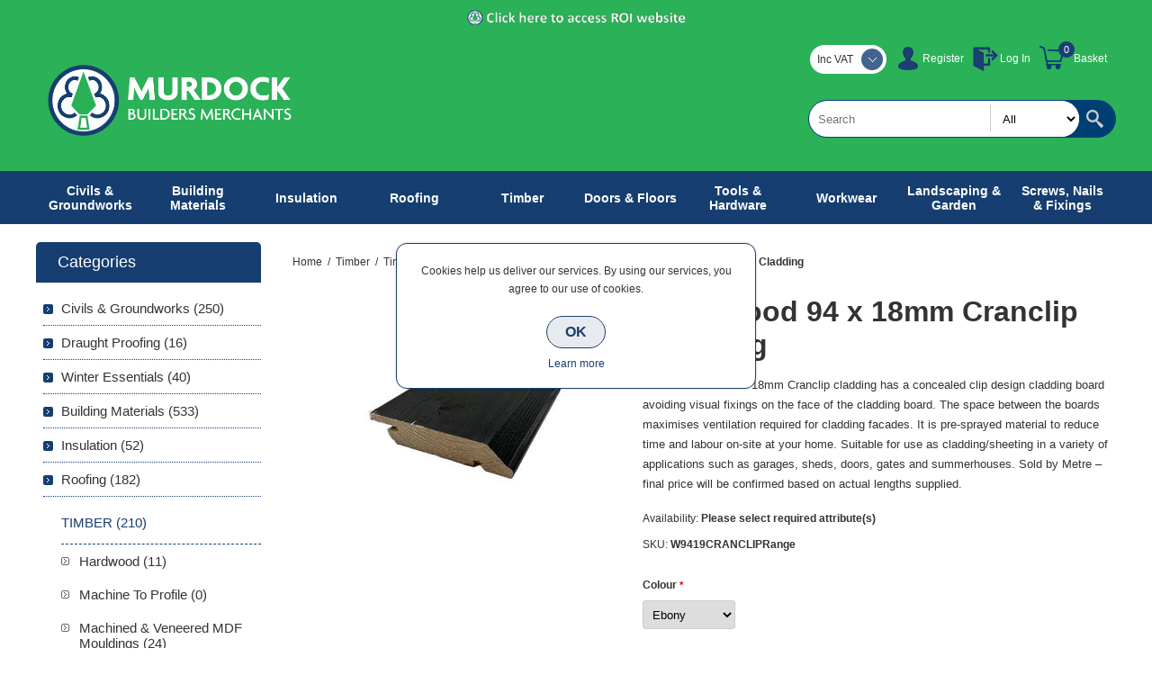

--- FILE ---
content_type: text/html; charset=utf-8
request_url: https://murdockbuildersmerchants.com/whitewood-94-x-18mm-cranclip-2
body_size: 23214
content:
<!DOCTYPE html><html lang=en class=html-product-details-page><head><title>Whitewood 94 x 18mm Cranclip Cladding | Building Supplies | Northern IrelandMurdock Builders Merchants</title><meta charset=UTF-8><meta name=description content="Our Whitewood 94 x 18mm Cranclip cladding has a concealed clip design cladding board avoiding visual fixings on the face of the cladding board. The space between the boards maximises ventilation required for cladding facades. It is pre-sprayed material to reduce time and labour on-site at your home. Suitable for use as cladding/sheeting in a variety of applications such as garages, sheds, doors, gates and summerhouses. Sold by Metre – final price will be confirmed based on actual lengths supplied."><meta name=keywords content="| Building Materials for Trade &amp; DIY"><meta name=generator content=nopCommerce><meta name=viewport content="width=device-width, initial-scale=1.0, user-scalable=0, minimum-scale=1.0, maximum-scale=1.0"><meta property=og:type content=product><meta property=og:title content="Whitewood 94 x 18mm Cranclip Cladding"><meta property=og:description content="Our Whitewood 94 x 18mm Cranclip cladding has a concealed clip design cladding board avoiding visual fixings on the face of the cladding board. The space between the boards maximises ventilation required for cladding facades. It is pre-sprayed material to reduce time and labour on-site at your home. Suitable for use as cladding/sheeting in a variety of applications such as garages, sheds, doors, gates and summerhouses. Sold by Metre – final price will be confirmed based on actual lengths supplied."><meta property=og:image content=https://murdockbuildersmerchants.com/images/thumbs/0012399_whitewood-94-x-18mm-cranclip-cladding_320.jpeg><meta property=og:image:url content=https://murdockbuildersmerchants.com/images/thumbs/0012399_whitewood-94-x-18mm-cranclip-cladding_320.jpeg><meta property=og:url content=https://murdockbuildersmerchants.com/whitewood-94-x-18mm-cranclip-2><meta property=og:site_name content="Murdock Builders Merchants"><meta property=twitter:card content=summary><meta property=twitter:site content="Murdock Builders Merchants"><meta property=twitter:title content="Whitewood 94 x 18mm Cranclip Cladding"><meta property=twitter:description content="Our Whitewood 94 x 18mm Cranclip cladding has a concealed clip design cladding board avoiding visual fixings on the face of the cladding board. The space between the boards maximises ventilation required for cladding facades. It is pre-sprayed material to reduce time and labour on-site at your home. Suitable for use as cladding/sheeting in a variety of applications such as garages, sheds, doors, gates and summerhouses. Sold by Metre – final price will be confirmed based on actual lengths supplied."><meta property=twitter:image content=https://murdockbuildersmerchants.com/images/thumbs/0012399_whitewood-94-x-18mm-cranclip-cladding_320.jpeg><meta property=twitter:url content=https://murdockbuildersmerchants.com/whitewood-94-x-18mm-cranclip-2><style>.product-details-page .full-description{display:none}.product-details-page .ui-tabs .full-description{display:block}.product-details-page .tabhead-full-description{display:none}.product-details-page .product-specs-box{display:none}.product-details-page .ui-tabs .product-specs-box{display:block}.product-details-page .ui-tabs .product-specs-box .title{display:none}.product-details-page .product-no-reviews,.product-details-page .product-review-links{display:none}</style><script>var _gaq=_gaq||[];_gaq.push(["_setAccount","UA-41472922-2"]);_gaq.push(["_trackPageview"]),function(){var n=document.createElement("script"),t;n.type="text/javascript";n.async=!0;n.src=("https:"==document.location.protocol?"https://ssl":"http://www")+".google-analytics.com/ga.js";t=document.getElementsByTagName("script")[0];t.parentNode.insertBefore(n,t)}()</script><script>!function(n,t,i,r,u,f,e){n.fbq||(u=n.fbq=function(){u.callMethod?u.callMethod.apply(u,arguments):u.queue.push(arguments)},n._fbq||(n._fbq=u),u.push=u,u.loaded=!0,u.version="2.0",u.queue=[],f=t.createElement(i),f.async=!0,f.src=r,e=t.getElementsByTagName(i)[0],e.parentNode.insertBefore(f,e))}(window,document,"script","//connect.facebook.net/en_US/fbevents.js");fbq("init","609516196604065");fbq("track","PageView");fbq("track","ViewContent",{content_ids:["5173_4225","5173_4226","5173_4227"],content_type:"product",value:275.99,currency:"GBP"})</script><noscript><img height=1 width=1 style=display:none src="https://www.facebook.com/tr?id=609516196604065&amp;ev=PageView&amp;noscript=1"></noscript><script async src="https://www.googletagmanager.com/gtag/js?id=G-CS6JNQEJZ6"></script><script>function gtag(){dataLayer.push(arguments)}window.dataLayer=window.dataLayer||[];gtag("js",new Date);gtag("config","G-CS6JNQEJZ6")</script><link href=/Themes/Smart/Content/css/styles.css rel=stylesheet><link href=/Themes/Smart/Content/css/mobile.css rel=stylesheet><link href=/Themes/Smart/Content/css/480.css rel=stylesheet><link href=/Themes/Smart/Content/css/768.css rel=stylesheet><link href=/Themes/Smart/Content/css/1024.css rel=stylesheet><link href=/Themes/Smart/Content/css/1280.css rel=stylesheet><link href=/Themes/Smart/Content/css/forum.css rel=stylesheet><link href=/Plugins/SevenSpikes.Core/Styles/perfect-scrollbar.min.css rel=stylesheet><link href=/Plugins/SevenSpikes.Nop.Plugins.CloudZoom/Themes/Smart/Content/cloud-zoom/CloudZoom.css rel=stylesheet><link href=/lib/magnific-popup/magnific-popup.css rel=stylesheet><link href=/Plugins/SevenSpikes.Nop.Plugins.NopQuickTabs/Themes/Smart/Content/QuickTabs.css rel=stylesheet><link href=/Plugins/SevenSpikes.Nop.Plugins.InstantSearch/Themes/Smart/Content/InstantSearch.css rel=stylesheet><link href=/Plugins/SevenSpikes.Nop.Plugins.MegaMenu/Themes/Smart/Content/MegaMenu.css rel=stylesheet><link href=/Plugins/SevenSpikes.Nop.Plugins.AjaxCart/Themes/Smart/Content/ajaxCart.css rel=stylesheet><link href=/Plugins/SevenSpikes.Nop.Plugins.ProductRibbons/Styles/Ribbons.common.css rel=stylesheet><link href=/Plugins/SevenSpikes.Nop.Plugins.ProductRibbons/Themes/Smart/Content/Ribbons.css rel=stylesheet><link href=/Plugins/SevenSpikes.Nop.Plugins.QuickView/Themes/Smart/Content/QuickView.css rel=stylesheet><link href=/lib/fineuploader/fine-uploader.min.css rel=stylesheet><link href="/Themes/Smart/Content/css/theme.custom-1.css?v=600" rel=stylesheet><link rel=apple-touch-icon sizes=180x180 href=/icons/icons_0/apple-touch-icon.png><link rel=icon type=image/png sizes=32x32 href=/icons/icons_0/favicon-32x32.png><link rel=icon type=image/png sizes=192x192 href=/icons/icons_0/android-chrome-192x192.png><link rel=icon type=image/png sizes=16x16 href=/icons/icons_0/favicon-16x16.png><link rel=manifest href=/icons/icons_0/site.webmanifest><link rel=mask-icon href=/icons/icons_0/safari-pinned-tab.svg color=#5bbad5><link rel="shortcut icon" href=/icons/icons_0/favicon.ico><meta name=msapplication-TileColor content=#2d89ef><meta name=msapplication-TileImage content=/icons/icons_0/mstile-144x144.png><meta name=msapplication-config content=/icons/icons_0/browserconfig.xml><meta name=theme-color content=#ffffff><body class=notAndroid23><div class=ajax-loading-block-window style=display:none></div><div id=dialog-notifications-success title=Notification style=display:none></div><div id=dialog-notifications-error title=Error style=display:none></div><div id=dialog-notifications-warning title=Warning style=display:none></div><div id=bar-notification class=bar-notification-container data-close=Close></div><!--[if lte IE 8]><div style=clear:both;height:59px;text-align:center;position:relative><a href=http://www.microsoft.com/windows/internet-explorer/default.aspx target=_blank> <img src=/Themes/Smart/Content/img/ie_warning.jpg height=42 width=820 alt="You are using an outdated browser. For a faster, safer browsing experience, upgrade for free today."> </a></div><![endif]--><div class=master-wrapper-page><div class=overlayOffCanvas></div><div class=header><div class=header-upper><div class=header-cen><a href=https://www.murdockbuildersmerchants.ie><img src=Themes/Smart/Content/img/ROI-website-access.png alt=""></a></div><div class=center><div class=header-links-wrapper><div class=header-links><ul><li><a href="/register?returnUrl=%2Fwhitewood-94-x-18mm-cranclip-2" class=ico-register>Register</a><li><a href="/login?returnUrl=%2Fwhitewood-94-x-18mm-cranclip-2" class=ico-login>Log In</a><li id=topcartlink><a href=/cart class=ico-cart>Basket</a> <span class="qty cart-qty">0</span><div id=flyout-cart class=flyout-cart><div class=mini-shopping-cart><div class=count>You have no items in your shopping cart.</div></div></div></ul></div></div><div class=header-selectors-wrapper><div class=tax-display-type-selector><div class=header-taxdisplaytypeselector><select id=customerTaxType name=customerTaxType onchange=setLocation(this.value) aria-label="Tax selector"><option selected value="https://murdockbuildersmerchants.com/changetaxtype/0?returnUrl=%2Fwhitewood-94-x-18mm-cranclip-2">Inc VAT<option value="https://murdockbuildersmerchants.com/changetaxtype/10?returnUrl=%2Fwhitewood-94-x-18mm-cranclip-2">Ex VAT</select></div></div></div></div></div><div class=header-lower><div class=center><div class=header-logo><a href="/" class=logo> <img alt="Murdock Builders Merchants" src=https://www.murdockbuildersmerchants.com/images/thumbs/0010575.png></a></div><div class="search-box store-search-box"><form method=get id=small-search-box-form action=/search><input type=text class=search-box-text id=small-searchterms autocomplete=off name=q placeholder=Search aria-label="Search store"> <select class=search-box-select id=instant-search-categories><option value=0>All<option value=8>Civils &amp; Groundworks<option value=1715>Draught Proofing<option value=1773>Winter Essentials<option value=4>Building Materials<option value=378>Insulation<option value=6>Roofing<option value=5>Timber<option value=13>Doors &amp; Floors<option value=7>Tools &amp; Hardware<option value=14>Workwear<option value=10>Landscaping &amp; Garden<option value=588>Screws, Nails &amp; Fixings</select> <input type=hidden class=instantSearchResourceElement data-highlightfirstfoundelement=true data-minkeywordlength=3 data-defaultproductsortoption=0 data-instantsearchurl=/instantSearchFor data-searchpageurl=/search data-searchinproductdescriptions=true data-numberofvisibleproducts=5> <input type=submit class="button-1 search-box-button" value=Search></form></div></div></div></div><div class=responsive-nav-wrapper-parent><div class=responsive-nav-wrapper><div class=menu-title><span>Menu</span></div><div class=filters-button><span>Filters</span></div></div></div><div class=justAFixingDivBefore></div><div class=header-menu><div class=close-menu><span>Close</span></div><ul class=mega-menu data-isrtlenabled=false data-enableclickfordropdown=false><li class="has-sublist with-dropdown-in-grid"><a class=with-subcategories href=/civils-groundworks><span>Civils &amp; Groundworks</span></a><div class="dropdown categories fullWidth boxes-4"><div class=row-wrapper><div class=row><div class=box><div class=picture-title-wrap><div class=title><a href=/grating-channels-3 title="Grating Channels"><span>Grating Channels</span></a></div><div class=picture><a href=/grating-channels-3 title="Show products in category Grating Channels"> <img class=lazy alt="Picture for category Grating Channels" src="[data-uri]" data-original=https://www.murdockbuildersmerchants.com/images/thumbs/default-image_290.png> </a></div></div></div><div class=box><div class=picture-title-wrap><div class=title><a href=/civils-concrete-products title="Civils Concrete Products"><span>Civils Concrete Products</span></a></div><div class=picture><a href=/civils-concrete-products title="Show products in category Civils Concrete Products"> <img class=lazy alt="Picture for category Civils Concrete Products" src="[data-uri]" data-original=https://www.murdockbuildersmerchants.com/images/thumbs/0010551_civils-concrete-products_290.jpeg> </a></div></div></div><div class=box><div class=picture-title-wrap><div class=title><a href=/commercial-landscaping title="Commercial Landscaping"><span>Commercial Landscaping</span></a></div><div class=picture><a href=/commercial-landscaping title="Show products in category Commercial Landscaping"> <img class=lazy alt="Picture for category Commercial Landscaping" src="[data-uri]" data-original=https://www.murdockbuildersmerchants.com/images/thumbs/0006372_commercial-landscaping_290.jpeg> </a></div></div></div><div class=box><div class=picture-title-wrap><div class=title><a href=/commercial-linear-drainage title="Commercial Linear Drainage"><span>Commercial Linear Drainage</span></a></div><div class=picture><a href=/commercial-linear-drainage title="Show products in category Commercial Linear Drainage"> <img class=lazy alt="Picture for category Commercial Linear Drainage" src="[data-uri]" data-original=https://www.murdockbuildersmerchants.com/images/thumbs/0010552_commercial-linear-drainage_290.jpeg> </a></div></div></div></div><div class=row><div class=box><div class=picture-title-wrap><div class=title><a href=/concrete-repair-corrrosion-control title="Concrete Repair &amp; Corrosion Control"><span>Concrete Repair &amp; Corrosion Control</span></a></div><div class=picture><a href=/concrete-repair-corrrosion-control title="Show products in category Concrete Repair &amp; Corrosion Control"> <img class=lazy alt="Picture for category Concrete Repair &amp; Corrosion Control" src="[data-uri]" data-original=https://www.murdockbuildersmerchants.com/images/thumbs/0006401_concrete-repair-corrosion-control_290.jpeg> </a></div></div></div><div class=box><div class=picture-title-wrap><div class=title><a href=/ductile-iron-gully-gratings title="Ductile Iron Gully Gratings"><span>Ductile Iron Gully Gratings</span></a></div><div class=picture><a href=/ductile-iron-gully-gratings title="Show products in category Ductile Iron Gully Gratings"> <img class=lazy alt="Picture for category Ductile Iron Gully Gratings" src="[data-uri]" data-original=https://www.murdockbuildersmerchants.com/images/thumbs/0006403_ductile-iron-gully-gratings_290.jpeg> </a></div></div></div><div class=box><div class=picture-title-wrap><div class=title><a href=/ducting-access-systems title="Ducting &amp; Access Systems"><span>Ducting &amp; Access Systems</span></a></div><div class=picture><a href=/ducting-access-systems title="Show products in category Ducting &amp; Access Systems"> <img class=lazy alt="Picture for category Ducting &amp; Access Systems" src="[data-uri]" data-original=https://www.murdockbuildersmerchants.com/images/thumbs/0006406_ducting-access-systems_290.jpeg> </a></div></div></div><div class=box><div class=picture-title-wrap><div class=title><a href=/flexible-couplings title="Flexible Couplings"><span>Flexible Couplings</span></a></div><div class=picture><a href=/flexible-couplings title="Show products in category Flexible Couplings"> <img class=lazy alt="Picture for category Flexible Couplings" src="[data-uri]" data-original=https://www.murdockbuildersmerchants.com/images/thumbs/0006411_flexible-couplings_290.jpeg> </a></div></div></div></div><div class=row><div class=box><div class=picture-title-wrap><div class=title><a href=/geotextiles-geogrids title="Geotextiles &amp; Geogrids"><span>Geotextiles &amp; Geogrids</span></a></div><div class=picture><a href=/geotextiles-geogrids title="Show products in category Geotextiles &amp; Geogrids"> <img class=lazy alt="Picture for category Geotextiles &amp; Geogrids" src="[data-uri]" data-original=https://www.murdockbuildersmerchants.com/images/thumbs/0010553_geotextiles-geogrids_290.jpeg> </a></div></div></div><div class=box><div class=picture-title-wrap><div class=title><a href=/ground-gas-protection title="Ground Gas Protection"><span>Ground Gas Protection</span></a></div><div class=picture><a href=/ground-gas-protection title="Show products in category Ground Gas Protection"> <img class=lazy alt="Picture for category Ground Gas Protection" src="[data-uri]" data-original=https://www.murdockbuildersmerchants.com/images/thumbs/0006421_ground-gas-protection_290.jpeg> </a></div></div></div><div class=box><div class=picture-title-wrap><div class=title><a href=/grouts-anchors title="Grouts &amp; Anchors"><span>Grouts &amp; Anchors</span></a></div><div class=picture><a href=/grouts-anchors title="Show products in category Grouts &amp; Anchors"> <img class=lazy alt="Picture for category Grouts &amp; Anchors" src="[data-uri]" data-original=https://www.murdockbuildersmerchants.com/images/thumbs/0010557_grouts-anchors_290.jpeg> </a></div></div></div><div class=box><div class=picture-title-wrap><div class=title><a href=/hp-damp-proof-courses title="HP Damp Proof Courses"><span>HP Damp Proof Courses</span></a></div><div class=picture><a href=/hp-damp-proof-courses title="Show products in category HP Damp Proof Courses"> <img class=lazy alt="Picture for category HP Damp Proof Courses" src="[data-uri]" data-original=https://www.murdockbuildersmerchants.com/images/thumbs/0010559_hp-damp-proof-courses_290.jpeg> </a></div></div></div></div><div class=row><div class=box><div class=picture-title-wrap><div class=title><a href=/construction-product title="Joint Sealants &amp; Filler Boards"><span>Joint Sealants &amp; Filler Boards</span></a></div><div class=picture><a href=/construction-product title="Show products in category Joint Sealants &amp; Filler Boards"> <img class=lazy alt="Picture for category Joint Sealants &amp; Filler Boards" src="[data-uri]" data-original=https://www.murdockbuildersmerchants.com/images/thumbs/0010562_joint-sealants-filler-boards_290.jpeg> </a></div></div></div><div class=box><div class=picture-title-wrap><div class=title><a href=/land-drainage title="Land Drainage"><span>Land Drainage</span></a></div><div class=picture><a href=/land-drainage title="Show products in category Land Drainage"> <img class=lazy alt="Picture for category Land Drainage" src="[data-uri]" data-original=https://www.murdockbuildersmerchants.com/images/thumbs/0010563_land-drainage_290.jpeg> </a></div></div></div><div class=box><div class=picture-title-wrap><div class=title><a href=/manhole-covers title="Manhole Covers &amp; Frames"><span>Manhole Covers &amp; Frames</span></a></div><div class=picture><a href=/manhole-covers title="Show products in category Manhole Covers &amp; Frames"> <img class=lazy alt="Picture for category Manhole Covers &amp; Frames" src="[data-uri]" data-original=https://www.murdockbuildersmerchants.com/images/thumbs/0006448_manhole-covers-frames_290.jpeg> </a></div></div></div><div class=box><div class=picture-title-wrap><div class=title><a href=/meter-boxes title="Meter Boxes"><span>Meter Boxes</span></a></div><div class=picture><a href=/meter-boxes title="Show products in category Meter Boxes"> <img class=lazy alt="Picture for category Meter Boxes" src="[data-uri]" data-original=https://www.murdockbuildersmerchants.com/images/thumbs/0010566_meter-boxes_290.jpeg> </a></div></div></div></div><div class=row><div class=box><div class=picture-title-wrap><div class=title><a href=/plastic-drainage title="Plastic Drainage"><span>Plastic Drainage</span></a></div><div class=picture><a href=/plastic-drainage title="Show products in category Plastic Drainage"> <img class=lazy alt="Picture for category Plastic Drainage" src="[data-uri]" data-original=https://www.murdockbuildersmerchants.com/images/thumbs/0003263_plastic-drainage_290.jpeg> </a></div></div></div><div class=box><div class=picture-title-wrap><div class=title><a href=/pollution-control-sewage title="Pollution Control &amp; Sewage"><span>Pollution Control &amp; Sewage</span></a></div><div class=picture><a href=/pollution-control-sewage title="Show products in category Pollution Control &amp; Sewage"> <img class=lazy alt="Picture for category Pollution Control &amp; Sewage" src="[data-uri]" data-original=https://www.murdockbuildersmerchants.com/images/thumbs/0006487_pollution-control-sewage_290.jpeg> </a></div></div></div><div class=box><div class=picture-title-wrap><div class=title><a href=/protective-decorative-coatings title="Protective &amp; Decorative Coatings"><span>Protective &amp; Decorative Coatings</span></a></div><div class=picture><a href=/protective-decorative-coatings title="Show products in category Protective &amp; Decorative Coatings"> <img class=lazy alt="Picture for category Protective &amp; Decorative Coatings" src="[data-uri]" data-original=https://www.murdockbuildersmerchants.com/images/thumbs/0010567_protective-decorative-coatings_290.jpeg> </a></div></div></div><div class=box><div class=picture-title-wrap><div class=title><a href=/storm-water-management-systems title="Storm Water Management Systems"><span>Storm Water Management Systems</span></a></div><div class=picture><a href=/storm-water-management-systems title="Show products in category Storm Water Management Systems"> <img class=lazy alt="Picture for category Storm Water Management Systems" src="[data-uri]" data-original=https://www.murdockbuildersmerchants.com/images/thumbs/0010568_storm-water-management-systems_290.jpeg> </a></div></div></div></div><div class=row><div class=box><div class=picture-title-wrap><div class=title><a href=/structural-waterproofing title="Structural Waterproofing"><span>Structural Waterproofing</span></a></div><div class=picture><a href=/structural-waterproofing title="Show products in category Structural Waterproofing"> <img class=lazy alt="Picture for category Structural Waterproofing" src="[data-uri]" data-original=https://www.murdockbuildersmerchants.com/images/thumbs/0010569_structural-waterproofing_290.jpeg> </a></div></div></div><div class=box><div class=picture-title-wrap><div class=title><a href=/surface-stop-tap-boxes title="Surface &amp; Stop Tap Boxes"><span>Surface &amp; Stop Tap Boxes</span></a></div><div class=picture><a href=/surface-stop-tap-boxes title="Show products in category Surface &amp; Stop Tap Boxes"> <img class=lazy alt="Picture for category Surface &amp; Stop Tap Boxes" src="[data-uri]" data-original=https://www.murdockbuildersmerchants.com/images/thumbs/0010570_surface-stop-tap-boxes_290.jpeg> </a></div></div></div><div class=box><div class=picture-title-wrap><div class=title><a href=/traffic-management title="Traffic Management"><span>Traffic Management</span></a></div><div class=picture><a href=/traffic-management title="Show products in category Traffic Management"> <img class=lazy alt="Picture for category Traffic Management" src="[data-uri]" data-original=https://www.murdockbuildersmerchants.com/images/thumbs/0006499_traffic-management_290.jpeg> </a></div></div></div><div class=box><div class=picture-title-wrap><div class=title><a href=/twinwall-drainage title="Twinwall Drainage"><span>Twinwall Drainage</span></a></div><div class=picture><a href=/twinwall-drainage title="Show products in category Twinwall Drainage"> <img class=lazy alt="Picture for category Twinwall Drainage" src="[data-uri]" data-original=https://www.murdockbuildersmerchants.com/images/thumbs/0010572_twinwall-drainage_290.jpeg> </a></div></div></div></div><div class=row><div class=box><div class=picture-title-wrap><div class=title><a href=/water-gas-pipe title="Water &amp; Gas Pipe"><span>Water &amp; Gas Pipe</span></a></div><div class=picture><a href=/water-gas-pipe title="Show products in category Water &amp; Gas Pipe"> <img class=lazy alt="Picture for category Water &amp; Gas Pipe" src="[data-uri]" data-original=https://www.murdockbuildersmerchants.com/images/thumbs/0003278_water-gas-pipe_290.jpeg> </a></div></div></div><div class=empty-box></div><div class=empty-box></div><div class=empty-box></div></div></div></div><li class="has-sublist with-dropdown-in-grid #000000"><a class=with-subcategories href=/building-materials><span>Building Materials</span></a><div class="dropdown categories fullWidth boxes-4"><div class=row-wrapper><div class=row><div class=box><div class=picture-title-wrap><div class=title><a href=/adhesives title=Adhesives><span>Adhesives</span></a></div><div class=picture><a href=/adhesives title="Show products in category Adhesives"> <img class=lazy alt="Picture for category Adhesives" src="[data-uri]" data-original=https://www.murdockbuildersmerchants.com/images/thumbs/0004802_adhesives_280.jpeg> </a></div></div></div><div class=box><div class=picture-title-wrap><div class=title><a href=/bitumen-roofing-products title="Bitumen &amp; Roofing Products"><span>Bitumen &amp; Roofing Products</span></a></div><div class=picture><a href=/bitumen-roofing-products title="Show products in category Bitumen &amp; Roofing Products"> <img class=lazy alt="Picture for category Bitumen &amp; Roofing Products" src="[data-uri]" data-original=https://www.murdockbuildersmerchants.com/images/thumbs/0004813_bitumen-roofing-products_280.jpeg> </a></div></div></div><div class=box><div class=picture-title-wrap><div class=title><a href=/bricks-blocks title="Bricks, Blocks &amp; Stone"><span>Bricks, Blocks &amp; Stone</span></a></div><div class=picture><a href=/bricks-blocks title="Show products in category Bricks, Blocks &amp; Stone"> <img class=lazy alt="Picture for category Bricks, Blocks &amp; Stone" src="[data-uri]" data-original=https://www.murdockbuildersmerchants.com/images/thumbs/0010422_bricks-blocks-stone_280.jpeg> </a></div></div></div><div class=box><div class=picture-title-wrap><div class=title><a href=/builders-metalwork title="Builders Metalwork"><span>Builders Metalwork</span></a></div><div class=picture><a href=/builders-metalwork title="Show products in category Builders Metalwork"> <img class=lazy alt="Picture for category Builders Metalwork" src="[data-uri]" data-original=https://www.murdockbuildersmerchants.com/images/thumbs/0004993_builders-metalwork_280.jpeg> </a></div></div></div></div><div class=row><div class=box><div class=picture-title-wrap><div class=title><a href=/building-products title="Building Products"><span>Building Products</span></a></div><div class=picture><a href=/building-products title="Show products in category Building Products"> <img class=lazy alt="Picture for category Building Products" src="[data-uri]" data-original=https://www.murdockbuildersmerchants.com/images/thumbs/0005003_building-products_280.jpeg> </a></div></div></div><div class=box><div class=picture-title-wrap><div class=title><a href=/building-ventilation title="Building Ventilation"><span>Building Ventilation</span></a></div><div class=picture><a href=/building-ventilation title="Show products in category Building Ventilation"> <img class=lazy alt="Picture for category Building Ventilation" src="[data-uri]" data-original=https://www.murdockbuildersmerchants.com/images/thumbs/0005013_building-ventilation_280.jpeg> </a></div></div></div><div class=box><div class=picture-title-wrap><div class=title><a href=/cement-aggregates title="Cement &amp; Aggregates"><span>Cement &amp; Aggregates</span></a></div><div class=picture><a href=/cement-aggregates title="Show products in category Cement &amp; Aggregates"> <img class=lazy alt="Picture for category Cement &amp; Aggregates" src="[data-uri]" data-original=https://www.murdockbuildersmerchants.com/images/thumbs/0004707_cement-aggregates_280.jpeg> </a></div></div></div><div class=box><div class=picture-title-wrap><div class=title><a href=/construction-membranes title="Construction Membranes"><span>Construction Membranes</span></a></div><div class=picture><a href=/construction-membranes title="Show products in category Construction Membranes"> <img class=lazy alt="Picture for category Construction Membranes" src="[data-uri]" data-original=https://www.murdockbuildersmerchants.com/images/thumbs/0005198_construction-membranes_280.jpeg> </a></div></div></div></div><div class=row><div class=box><div class=picture-title-wrap><div class=title><a href=/damp-proof-course title="Damp Proof Course"><span>Damp Proof Course</span></a></div><div class=picture><a href=/damp-proof-course title="Show products in category Damp Proof Course"> <img class=lazy alt="Picture for category Damp Proof Course" src="[data-uri]" data-original=https://www.murdockbuildersmerchants.com/images/thumbs/0010442_damp-proof-course_280.jpeg> </a></div></div></div><div class=box><div class=picture-title-wrap><div class=title><a href=/damp-proof-membranes title="Damp Proof Membranes"><span>Damp Proof Membranes</span></a></div><div class=picture><a href=/damp-proof-membranes title="Show products in category Damp Proof Membranes"> <img class=lazy alt="Picture for category Damp Proof Membranes" src="[data-uri]" data-original=https://www.murdockbuildersmerchants.com/images/thumbs/0010443_damp-proof-membranes_280.jpeg> </a></div></div></div><div class=box><div class=picture-title-wrap><div class=title><a href=/expanding-foam title="Expanding Foams"><span>Expanding Foams</span></a></div><div class=picture><a href=/expanding-foam title="Show products in category Expanding Foams"> <img class=lazy alt="Picture for category Expanding Foams" src="[data-uri]" data-original=https://www.murdockbuildersmerchants.com/images/thumbs/0010444_expanding-foams_280.jpeg> </a></div></div></div><div class=box><div class=picture-title-wrap><div class=title><a href=/fire-cements-compounds title="Fire Cements &amp; Compounds"><span>Fire Cements &amp; Compounds</span></a></div><div class=picture><a href=/fire-cements-compounds title="Show products in category Fire Cements &amp; Compounds"> <img class=lazy alt="Picture for category Fire Cements &amp; Compounds" src="[data-uri]" data-original=https://www.murdockbuildersmerchants.com/images/thumbs/0005203_fire-cements-compounds_280.jpeg> </a></div></div></div></div><div class=row><div class=box><div class=picture-title-wrap><div class=title><a href=/lintels title=Lintels><span>Lintels</span></a></div><div class=picture><a href=/lintels title="Show products in category Lintels"> <img class=lazy alt="Picture for category Lintels" src="[data-uri]" data-original=https://www.murdockbuildersmerchants.com/images/thumbs/0005204_lintels_280.jpeg> </a></div></div></div><div class=box><div class=picture-title-wrap><div class=title><a href=/mesh title=Mesh><span>Mesh</span></a></div><div class=picture><a href=/mesh title="Show products in category Mesh"> <img class=lazy alt="Picture for category Mesh" src="[data-uri]" data-original=https://www.murdockbuildersmerchants.com/images/thumbs/0010448_mesh_280.jpeg> </a></div></div></div><div class=box><div class=picture-title-wrap><div class=title><a href=/paint-decorating title="Paint &amp; Decorating"><span>Paint &amp; Decorating</span></a></div><div class=picture><a href=/paint-decorating title="Show products in category Paint &amp; Decorating"> <img class=lazy alt="Picture for category Paint &amp; Decorating" src="[data-uri]" data-original=https://www.murdockbuildersmerchants.com/images/thumbs/0005206_paint-decorating_280.jpeg> </a></div></div></div><div class=box><div class=picture-title-wrap><div class=title><a href=/plaster-plasterboard title="Plastering &amp; Plasterboard"><span>Plastering &amp; Plasterboard</span></a></div><div class=picture><a href=/plaster-plasterboard title="Show products in category Plastering &amp; Plasterboard"> <img class=lazy alt="Picture for category Plastering &amp; Plasterboard" src="[data-uri]" data-original=https://www.murdockbuildersmerchants.com/images/thumbs/0005035_plastering-plasterboard_280.jpeg> </a></div></div></div></div><div class=row><div class=box><div class=picture-title-wrap><div class=title><a href=/plumbing-heating title="Plumbing &amp; Heating"><span>Plumbing &amp; Heating</span></a></div><div class=picture><a href=/plumbing-heating title="Show products in category Plumbing &amp; Heating"> <img class=lazy alt="Picture for category Plumbing &amp; Heating" src="[data-uri]" data-original=https://www.murdockbuildersmerchants.com/images/thumbs/0005139_plumbing-heating_280.jpeg> </a></div></div></div><div class=box><div class=picture-title-wrap><div class=title><a href=/precast-concrete-products title="Precast Concrete Products"><span>Precast Concrete Products</span></a></div><div class=picture><a href=/precast-concrete-products title="Show products in category Precast Concrete Products"> <img class=lazy alt="Picture for category Precast Concrete Products" src="[data-uri]" data-original=https://www.murdockbuildersmerchants.com/images/thumbs/0005068_precast-concrete-products_280.jpeg> </a></div></div></div><div class=box><div class=picture-title-wrap><div class=title><a href=/sealants title=Sealants><span>Sealants</span></a></div><div class=picture><a href=/sealants title="Show products in category Sealants"> <img class=lazy alt="Picture for category Sealants" src="[data-uri]" data-original=https://www.murdockbuildersmerchants.com/images/thumbs/0010462_sealants_280.jpeg> </a></div></div></div><div class=box><div class=picture-title-wrap><div class=title><a href=/tapes title=Tapes><span>Tapes</span></a></div><div class=picture><a href=/tapes title="Show products in category Tapes"> <img class=lazy alt="Picture for category Tapes" src="[data-uri]" data-original=https://www.murdockbuildersmerchants.com/images/thumbs/0003310_tapes_280.jpeg> </a></div></div></div></div><div class=row><div class=box><div class=picture-title-wrap><div class=title><a href=/renders title=Renders><span>Renders</span></a></div><div class=picture><a href=/renders title="Show products in category Renders"> <img class=lazy alt="Picture for category Renders" src="[data-uri]" data-original=https://www.murdockbuildersmerchants.com/images/thumbs/0005114_renders_280.jpeg> </a></div></div></div><div class=box><div class=picture-title-wrap><div class=title><a href=/temporary-floor-protection title="Temporary Floor Protection"><span>Temporary Floor Protection</span></a></div><div class=picture><a href=/temporary-floor-protection title="Show products in category Temporary Floor Protection"> <img class=lazy alt="Picture for category Temporary Floor Protection" src="[data-uri]" data-original=https://www.murdockbuildersmerchants.com/images/thumbs/0008898_temporary-floor-protection_280.jpeg> </a></div></div></div><div class=box><div class=picture-title-wrap><div class=title><a href=/ventilation title=Ventilation><span>Ventilation</span></a></div><div class=picture><a href=/ventilation title="Show products in category Ventilation"> <img class=lazy alt="Picture for category Ventilation" src="[data-uri]" data-original=https://www.murdockbuildersmerchants.com/images/thumbs/0010464_ventilation_280.jpeg> </a></div></div></div><div class=box><div class=picture-title-wrap><div class=title><a href=/wood-care-products title="Wood Care Products"><span>Wood Care Products</span></a></div><div class=picture><a href=/wood-care-products title="Show products in category Wood Care Products"> <img class=lazy alt="Picture for category Wood Care Products" src="[data-uri]" data-original=https://www.murdockbuildersmerchants.com/images/thumbs/0005222_wood-care-products_280.jpeg> </a></div></div></div></div></div></div><li class="has-sublist with-dropdown-in-grid"><a class=with-subcategories href=/insulation><span>Insulation</span></a><div class="dropdown categories fullWidth boxes-4"><div class=row-wrapper><div class=row><div class=box><div class=picture-title-wrap><div class=title><a href=/building-insulation title="Building Insulation"><span>Building Insulation</span></a></div><div class=picture><a href=/building-insulation title="Show products in category Building Insulation"> <img class=lazy alt="Picture for category Building Insulation" src="[data-uri]" data-original=https://www.murdockbuildersmerchants.com/images/thumbs/0006154_building-insulation_290.jpeg> </a></div></div></div><div class=box><div class=picture-title-wrap><div class=title><a href=/drywall-insulation title="Drywall Insulation"><span>Drywall Insulation</span></a></div><div class=picture><a href=/drywall-insulation title="Show products in category Drywall Insulation"> <img class=lazy alt="Picture for category Drywall Insulation" src="[data-uri]" data-original=https://www.murdockbuildersmerchants.com/images/thumbs/0006153_drywall-insulation_290.jpeg> </a></div></div></div><div class=box><div class=picture-title-wrap><div class=title><a href=/foil-insulation title="Foil Insulation"><span>Foil Insulation</span></a></div><div class=picture><a href=/foil-insulation title="Show products in category Foil Insulation"> <img class=lazy alt="Picture for category Foil Insulation" src="[data-uri]" data-original=https://www.murdockbuildersmerchants.com/images/thumbs/0012747_foil-insulation_290.jpeg> </a></div></div></div><div class=box><div class=picture-title-wrap><div class=title><a href=/glass-wool-insulation title="Glass Wool Insulation"><span>Glass Wool Insulation</span></a></div><div class=picture><a href=/glass-wool-insulation title="Show products in category Glass Wool Insulation"> <img class=lazy alt="Picture for category Glass Wool Insulation" src="[data-uri]" data-original=https://www.murdockbuildersmerchants.com/images/thumbs/0010413_glass-wool-insulation_290.jpeg> </a></div></div></div></div></div></div><li class="has-sublist with-dropdown-in-grid"><a class=with-subcategories href=/roofing><span>Roofing</span></a><div class="dropdown categories fullWidth boxes-4"><div class=row-wrapper><div class=row><div class=box><div class=picture-title-wrap><div class=title><a href=/bitumen-roofing-product title="Bitumen &amp; Roofing Products"><span>Bitumen &amp; Roofing Products</span></a></div><div class=picture><a href=/bitumen-roofing-product title="Show products in category Bitumen &amp; Roofing Products"> <img class=lazy alt="Picture for category Bitumen &amp; Roofing Products" src="[data-uri]" data-original=https://www.murdockbuildersmerchants.com/images/thumbs/0010349_bitumen-roofing-products_290.jpeg> </a></div></div></div><div class=box><div class=picture-title-wrap><div class=title><a href=/chimney-products title="Chimney Products"><span>Chimney Products</span></a></div><div class=picture><a href=/chimney-products title="Show products in category Chimney Products"> <img class=lazy alt="Picture for category Chimney Products" src="[data-uri]" data-original=https://www.murdockbuildersmerchants.com/images/thumbs/0005621_chimney-products_290.jpeg> </a></div></div></div><div class=box><div class=picture-title-wrap><div class=title><a href=/fascia-soffit title="Fascia &amp; Soffits"><span>Fascia &amp; Soffits</span></a></div><div class=picture><a href=/fascia-soffit title="Show products in category Fascia &amp; Soffits"> <img class=lazy alt="Picture for category Fascia &amp; Soffits" src="[data-uri]" data-original=https://www.murdockbuildersmerchants.com/images/thumbs/0005638_fascia-soffits_290.jpeg> </a></div></div></div><div class=box><div class=picture-title-wrap><div class=title><a href=/flat-roofing-membranes title="Flat Roofing Membranes"><span>Flat Roofing Membranes</span></a></div><div class=picture><a href=/flat-roofing-membranes title="Show products in category Flat Roofing Membranes"> <img class=lazy alt="Picture for category Flat Roofing Membranes" src="[data-uri]" data-original=https://www.murdockbuildersmerchants.com/images/thumbs/0005636_flat-roofing-membranes_290.jpeg> </a></div></div></div></div><div class=row><div class=box><div class=picture-title-wrap><div class=title><a href=/lead-soakers-trays title="Lead, Soakers &amp; Trays"><span>Lead, Soakers &amp; Trays</span></a></div><div class=picture><a href=/lead-soakers-trays title="Show products in category Lead, Soakers &amp; Trays"> <img class=lazy alt="Picture for category Lead, Soakers &amp; Trays" src="[data-uri]" data-original=https://www.murdockbuildersmerchants.com/images/thumbs/0005639_lead-soakers-trays_290.jpeg> </a></div></div></div><div class=box><div class=picture-title-wrap><div class=title><a href=/lightweight-roofing-systems title="Lightweight Roofing Systems"><span>Lightweight Roofing Systems</span></a></div><div class=picture><a href=/lightweight-roofing-systems title="Show products in category Lightweight Roofing Systems"> <img class=lazy alt="Picture for category Lightweight Roofing Systems" src="[data-uri]" data-original=https://www.murdockbuildersmerchants.com/images/thumbs/0010355_lightweight-roofing-systems_290.jpeg> </a></div></div></div><div class=box><div class=picture-title-wrap><div class=title><a href=/loft-access title="Loft Access"><span>Loft Access</span></a></div><div class=picture><a href=/loft-access title="Show products in category Loft Access"> <img class=lazy alt="Picture for category Loft Access" src="[data-uri]" data-original=https://www.murdockbuildersmerchants.com/images/thumbs/0010357_loft-access_290.jpeg> </a></div></div></div><div class=box><div class=picture-title-wrap><div class=title><a href=/rainwater-systems title="Rainwater Systems"><span>Rainwater Systems</span></a></div><div class=picture><a href=/rainwater-systems title="Show products in category Rainwater Systems"> <img class=lazy alt="Picture for category Rainwater Systems" src="[data-uri]" data-original=https://www.murdockbuildersmerchants.com/images/thumbs/0006537_rainwater-systems_290.jpeg> </a></div></div></div></div><div class=row><div class=box><div class=picture-title-wrap><div class=title><a href=/roof-coverings title="Roof Coverings"><span>Roof Coverings</span></a></div><div class=picture><a href=/roof-coverings title="Show products in category Roof Coverings"> <img class=lazy alt="Picture for category Roof Coverings" src="[data-uri]" data-original=https://www.murdockbuildersmerchants.com/images/thumbs/0005664_roof-coverings_290.jpeg> </a></div></div></div><div class=box><div class=picture-title-wrap><div class=title><a href=/roof-ventilation title="Roof Ventilation"><span>Roof Ventilation</span></a></div><div class=picture><a href=/roof-ventilation title="Show products in category Roof Ventilation"> <img class=lazy alt="Picture for category Roof Ventilation" src="[data-uri]" data-original=https://www.murdockbuildersmerchants.com/images/thumbs/0005700_roof-ventilation_290.jpeg> </a></div></div></div><div class=box><div class=picture-title-wrap><div class=title><a href=/roof-windows title="Roof Windows"><span>Roof Windows</span></a></div><div class=picture><a href=/roof-windows title="Show products in category Roof Windows"> <img class=lazy alt="Picture for category Roof Windows" src="[data-uri]" data-original=https://www.murdockbuildersmerchants.com/images/thumbs/0005701_roof-windows_290.jpeg> </a></div></div></div><div class=box><div class=picture-title-wrap><div class=title><a href=/roofing-accessories title="Roofing Accessories"><span>Roofing Accessories</span></a></div><div class=picture><a href=/roofing-accessories title="Show products in category Roofing Accessories"> <img class=lazy alt="Picture for category Roofing Accessories" src="[data-uri]" data-original=https://www.murdockbuildersmerchants.com/images/thumbs/0010367_roofing-accessories_290.jpeg> </a></div></div></div></div><div class=row><div class=box><div class=picture-title-wrap><div class=title><a href=/roofing-membranes title="Roofing Membranes"><span>Roofing Membranes</span></a></div><div class=picture><a href=/roofing-membranes title="Show products in category Roofing Membranes"> <img class=lazy alt="Picture for category Roofing Membranes" src="[data-uri]" data-original=https://www.murdockbuildersmerchants.com/images/thumbs/0005704_roofing-membranes_290.jpeg> </a></div></div></div><div class=box><div class=picture-title-wrap><div class=title><a href=/roofing-sheets title="Roofing Sheets"><span>Roofing Sheets</span></a></div><div class=picture><a href=/roofing-sheets title="Show products in category Roofing Sheets"> <img class=lazy alt="Picture for category Roofing Sheets" src="[data-uri]" data-original=https://www.murdockbuildersmerchants.com/images/thumbs/0005710_roofing-sheets_290.jpeg> </a></div></div></div><div class=box><div class=picture-title-wrap><div class=title><a href=/roof-trusses title="Roof Trusses"><span>Roof Trusses</span></a></div><div class=picture><a href=/roof-trusses title="Show products in category Roof Trusses"> <img class=lazy alt="Picture for category Roof Trusses" src="[data-uri]" data-original=https://www.murdockbuildersmerchants.com/images/thumbs/0010841_roof-trusses_290.jpeg> </a></div></div></div><div class=empty-box></div></div></div></div><li class="has-sublist with-dropdown-in-grid"><a class=with-subcategories href=/timber><span>Timber</span></a><div class="dropdown categories fullWidth boxes-4"><div class=row-wrapper><div class=row><div class=box><div class=picture-title-wrap><div class=title><a href=/hardwood title=Hardwood><span>Hardwood</span></a></div><div class=picture><a href=/hardwood title="Show products in category Hardwood"> <img class=lazy alt="Picture for category Hardwood" src="[data-uri]" data-original=https://www.murdockbuildersmerchants.com/images/thumbs/0010654_hardwood_290.jpeg> </a></div></div></div><div class=box><div class=picture-title-wrap><div class=title><a href=/machine-to-profile title="Machine To Profile"><span>Machine To Profile</span></a></div><div class=picture><a href=/machine-to-profile title="Show products in category Machine To Profile"> <img class=lazy alt="Picture for category Machine To Profile" src="[data-uri]" data-original=https://www.murdockbuildersmerchants.com/images/thumbs/0011362_machine-to-profile_290.png> </a></div></div></div><div class=box><div class=picture-title-wrap><div class=title><a href=/machined-veneered-mdf-mouldings title="Machined &amp; Veneered MDF Mouldings"><span>Machined &amp; Veneered MDF Mouldings</span></a></div><div class=picture><a href=/machined-veneered-mdf-mouldings title="Show products in category Machined &amp; Veneered MDF Mouldings"> <img class=lazy alt="Picture for category Machined &amp; Veneered MDF Mouldings" src="[data-uri]" data-original=https://www.murdockbuildersmerchants.com/images/thumbs/0010874_machined-veneered-mdf-mouldings_290.jpeg> </a></div></div></div><div class=box><div class=picture-title-wrap><div class=title><a href=/tile-batten-std title="Pegs &amp; Stakes"><span>Pegs &amp; Stakes</span></a></div><div class=picture><a href=/tile-batten-std title="Show products in category Pegs &amp; Stakes"> <img class=lazy alt="Picture for category Pegs &amp; Stakes" src="[data-uri]" data-original=https://www.murdockbuildersmerchants.com/images/thumbs/0011297_pegs-stakes_290.jpeg> </a></div></div></div></div><div class=row><div class=box><div class=picture-title-wrap><div class=title><a href=/tile-batten title="Roof Batten"><span>Roof Batten</span></a></div><div class=picture><a href=/tile-batten title="Show products in category Roof Batten"> <img class=lazy alt="Picture for category Roof Batten" src="[data-uri]" data-original=https://www.murdockbuildersmerchants.com/images/thumbs/0010625_roof-batten_290.jpeg> </a></div></div></div><div class=box><div class=picture-title-wrap><div class=title><a href=/sheet-material title="Sheet Materials"><span>Sheet Materials</span></a></div><div class=picture><a href=/sheet-material title="Show products in category Sheet Materials"> <img class=lazy alt="Picture for category Sheet Materials" src="[data-uri]" data-original=https://www.murdockbuildersmerchants.com/images/thumbs/0010244_sheet-materials_290.jpeg> </a></div></div></div><div class=box><div class=picture-title-wrap><div class=title><a href=/sleepers title=Sleepers><span>Sleepers</span></a></div><div class=picture><a href=/sleepers title="Show products in category Sleepers"> <img class=lazy alt="Picture for category Sleepers" src="[data-uri]" data-original=https://www.murdockbuildersmerchants.com/images/thumbs/0010391_sleepers_290.jpeg> </a></div></div></div><div class=box><div class=picture-title-wrap><div class=title><a href=/softwood title=Softwood><span>Softwood</span></a></div><div class=picture><a href=/softwood title="Show products in category Softwood"> <img class=lazy alt="Picture for category Softwood" src="[data-uri]" data-original=https://www.murdockbuildersmerchants.com/images/thumbs/0010797_softwood_290.jpeg> </a></div></div></div></div><div class=row><div class=box><div class=picture-title-wrap><div class=title><a href=/stair-parts title="Stair Parts"><span>Stair Parts</span></a></div><div class=picture><a href=/stair-parts title="Show products in category Stair Parts"> <img class=lazy alt="Picture for category Stair Parts" src="[data-uri]" data-original=https://www.murdockbuildersmerchants.com/images/thumbs/0010799_stair-parts_290.jpeg> </a></div></div></div><div class=box><div class=picture-title-wrap><div class=title><a href=/structural-timber-carcassing title="Structural Timber &amp; Carcassing"><span>Structural Timber &amp; Carcassing</span></a></div><div class=picture><a href=/structural-timber-carcassing title="Show products in category Structural Timber &amp; Carcassing"> <img class=lazy alt="Picture for category Structural Timber &amp; Carcassing" src="[data-uri]" data-original=https://www.murdockbuildersmerchants.com/images/thumbs/0010314_structural-timber-carcassing_290.png> </a></div></div></div><div class=box><div class=picture-title-wrap><div class=title><a href=/timber-cladding-2 title="Timber Cladding"><span>Timber Cladding</span></a></div><div class=picture><a href=/timber-cladding-2 title="Show products in category Timber Cladding"> <img class=lazy alt="Picture for category Timber Cladding" src="[data-uri]" data-original=https://www.murdockbuildersmerchants.com/images/thumbs/0012431_timber-cladding_290.jpeg> </a></div></div></div><div class=box><div class=picture-title-wrap><div class=title><a href=/timber-decking title="Timber Decking"><span>Timber Decking</span></a></div><div class=picture><a href=/timber-decking title="Show products in category Timber Decking"> <img class=lazy alt="Picture for category Timber Decking" src="[data-uri]" data-original=https://www.murdockbuildersmerchants.com/images/thumbs/0010130_timber-decking_290.jpeg> </a></div></div></div></div><div class=row><div class=box><div class=picture-title-wrap><div class=title><a href=/timber-fencing title="Timber Fencing"><span>Timber Fencing</span></a></div><div class=picture><a href=/timber-fencing title="Show products in category Timber Fencing"> <img class=lazy alt="Picture for category Timber Fencing" src="[data-uri]" data-original=https://www.murdockbuildersmerchants.com/images/thumbs/0010282_timber-fencing_290.jpeg> </a></div></div></div><div class=box><div class=picture-title-wrap><div class=title><a href=/timber-treatment title="Timber Treatment"><span>Timber Treatment</span></a></div><div class=picture><a href=/timber-treatment title="Show products in category Timber Treatment"> <img class=lazy alt="Picture for category Timber Treatment" src="[data-uri]" data-original=https://www.murdockbuildersmerchants.com/images/thumbs/0011360_timber-treatment_290.png> </a></div></div></div><div class=empty-box></div><div class=empty-box></div></div></div></div><li class="has-sublist with-dropdown-in-grid"><a class=with-subcategories href=/doors-floors><span>Doors &amp; Floors</span></a><div class="dropdown categories fullWidth boxes-4"><div class=row-wrapper><div class=row><div class=box><div class=picture-title-wrap><div class=title><a href=/doors title=Doors><span>Doors</span></a></div><div class=picture><a href=/doors title="Show products in category Doors"> <img class=lazy alt="Picture for category Doors" src="[data-uri]" data-original=https://www.murdockbuildersmerchants.com/images/thumbs/0010110_doors_290.jpeg> </a></div></div></div><div class=box><div class=picture-title-wrap><div class=title><a href=/floors title=Floors><span>Floors</span></a></div><div class=picture><a href=/floors title="Show products in category Floors"> <img class=lazy alt="Picture for category Floors" src="[data-uri]" data-original=https://www.murdockbuildersmerchants.com/images/thumbs/0010109_floors_290.jpeg> </a></div></div></div><div class=box><div class=picture-title-wrap><div class=title><a href=/ironmongery title=Ironmongery><span>Ironmongery</span></a></div><div class=picture><a href=/ironmongery title="Show products in category Ironmongery"> <img class=lazy alt="Picture for category Ironmongery" src="[data-uri]" data-original=https://www.murdockbuildersmerchants.com/images/thumbs/0010111_ironmongery_290.jpeg> </a></div></div></div><div class=box><div class=picture-title-wrap><div class=title><a href=/skirtings-architraves title="Skirtings &amp; Architraves"><span>Skirtings &amp; Architraves</span></a></div><div class=picture><a href=/skirtings-architraves title="Show products in category Skirtings &amp; Architraves"> <img class=lazy alt="Picture for category Skirtings &amp; Architraves" src="[data-uri]" data-original=https://www.murdockbuildersmerchants.com/images/thumbs/0011302_skirtings-architraves_290.jpeg> </a></div></div></div></div></div></div><li class="has-sublist with-dropdown-in-grid"><a class=with-subcategories href=/hardware><span>Tools &amp; Hardware</span></a><div class="dropdown categories fullWidth boxes-4"><div class=row-wrapper><div class=row><div class=box><div class=picture-title-wrap><div class=title><a href=/trolleys title=Trolleys><span>Trolleys</span></a></div><div class=picture><a href=/trolleys title="Show products in category Trolleys"> <img class=lazy alt="Picture for category Trolleys" src="[data-uri]" data-original=https://www.murdockbuildersmerchants.com/images/thumbs/0013276_trolleys_290.png> </a></div></div></div><div class=box><div class=picture-title-wrap><div class=title><a href=/automotive-tools title="Automotive Tools"><span>Automotive Tools</span></a></div><div class=picture><a href=/automotive-tools title="Show products in category Automotive Tools"> <img class=lazy alt="Picture for category Automotive Tools" src="[data-uri]" data-original=https://www.murdockbuildersmerchants.com/images/thumbs/0005290_automotive-tools_290.jpeg> </a></div></div></div><div class=box><div class=picture-title-wrap><div class=title><a href=/builders-contractors-tools title="Builders &amp; Contractors Tools"><span>Builders &amp; Contractors Tools</span></a></div><div class=picture><a href=/builders-contractors-tools title="Show products in category Builders &amp; Contractors Tools"> <img class=lazy alt="Picture for category Builders &amp; Contractors Tools" src="[data-uri]" data-original=https://www.murdockbuildersmerchants.com/images/thumbs/0003112_builders-contractors-tools_290.jpeg> </a></div></div></div><div class=box><div class=picture-title-wrap><div class=title><a href=/cleaning title=Cleaning><span>Cleaning</span></a></div><div class=picture><a href=/cleaning title="Show products in category Cleaning"> <img class=lazy alt="Picture for category Cleaning" src="[data-uri]" data-original=https://www.murdockbuildersmerchants.com/images/thumbs/0011780_cleaning_290.jpeg> </a></div></div></div></div><div class=row><div class=box><div class=picture-title-wrap><div class=title><a href=/electrical-lighting title="Electrical &amp; Lighting"><span>Electrical &amp; Lighting</span></a></div><div class=picture><a href=/electrical-lighting title="Show products in category Electrical &amp; Lighting"> <img class=lazy alt="Picture for category Electrical &amp; Lighting" src="[data-uri]" data-original=https://www.murdockbuildersmerchants.com/images/thumbs/0005365_electrical-lighting_290.jpeg> </a></div></div></div><div class=box><div class=picture-title-wrap><div class=title><a href=/gas-framing-tools-fasteners title="Gas Framing Tools &amp; Fasteners"><span>Gas Framing Tools &amp; Fasteners</span></a></div><div class=picture><a href=/gas-framing-tools-fasteners title="Show products in category Gas Framing Tools &amp; Fasteners"> <img class=lazy alt="Picture for category Gas Framing Tools &amp; Fasteners" src="[data-uri]" data-original=https://www.murdockbuildersmerchants.com/images/thumbs/0010169_gas-framing-tools-fasteners_290.jpeg> </a></div></div></div><div class=box><div class=picture-title-wrap><div class=title><a href=/general-hardware title="General Hardware"><span>General Hardware</span></a></div><div class=picture><a href=/general-hardware title="Show products in category General Hardware"> <img class=lazy alt="Picture for category General Hardware" src="[data-uri]" data-original=https://www.murdockbuildersmerchants.com/images/thumbs/0005310_general-hardware_290.jpeg> </a></div></div></div><div class=box><div class=picture-title-wrap><div class=title><a href=/hand-tools title="Hand Tools"><span>Hand Tools</span></a></div><div class=picture><a href=/hand-tools title="Show products in category Hand Tools"> <img class=lazy alt="Picture for category Hand Tools" src="[data-uri]" data-original=https://www.murdockbuildersmerchants.com/images/thumbs/0005345_hand-tools_290.jpeg> </a></div></div></div></div><div class=row><div class=box><div class=picture-title-wrap><div class=title><a href=/ladders title=Ladders><span>Ladders</span></a></div><div class=picture><a href=/ladders title="Show products in category Ladders"> <img class=lazy alt="Picture for category Ladders" src="[data-uri]" data-original=https://www.murdockbuildersmerchants.com/images/thumbs/0010166_ladders_290.jpeg> </a></div></div></div><div class=box><div class=picture-title-wrap><div class=title><a href=/painting-decorating title="Painting &amp; Decorating"><span>Painting &amp; Decorating</span></a></div><div class=picture><a href=/painting-decorating title="Show products in category Painting &amp; Decorating"> <img class=lazy alt="Picture for category Painting &amp; Decorating" src="[data-uri]" data-original=https://www.murdockbuildersmerchants.com/images/thumbs/0005380_painting-decorating_290.jpeg> </a></div></div></div><div class=box><div class=picture-title-wrap><div class=title><a href=/pest-control title="Pest Control"><span>Pest Control</span></a></div><div class=picture><a href=/pest-control title="Show products in category Pest Control"> <img class=lazy alt="Picture for category Pest Control" src="[data-uri]" data-original=https://www.murdockbuildersmerchants.com/images/thumbs/0011781_pest-control_290.jpeg> </a></div></div></div><div class=box><div class=picture-title-wrap><div class=title><a href=/power-tools-accessories title="Power Tools &amp; Accessories"><span>Power Tools &amp; Accessories</span></a></div><div class=picture><a href=/power-tools-accessories title="Show products in category Power Tools &amp; Accessories"> <img class=lazy alt="Picture for category Power Tools &amp; Accessories" src="[data-uri]" data-original=https://www.murdockbuildersmerchants.com/images/thumbs/0005396_power-tools-accessories_290.jpeg> </a></div></div></div></div><div class=row><div class=box><div class=picture-title-wrap><div class=title><a href=/radios title=Radios><span>Radios</span></a></div><div class=picture><a href=/radios title="Show products in category Radios"> <img class=lazy alt="Picture for category Radios" src="[data-uri]" data-original=https://www.murdockbuildersmerchants.com/images/thumbs/0012195_radios_290.jpeg> </a></div></div></div><div class=box><div class=picture-title-wrap><div class=title><a href=/safety title=Safety><span>Safety</span></a></div><div class=picture><a href=/safety title="Show products in category Safety"> <img class=lazy alt="Picture for category Safety" src="[data-uri]" data-original=https://www.murdockbuildersmerchants.com/images/thumbs/0005405_safety_290.jpeg> </a></div></div></div><div class=box><div class=picture-title-wrap><div class=title><a href=/winter-essentials title="Winter Essentials"><span>Winter Essentials</span></a></div><div class=picture><a href=/winter-essentials title="Show products in category Winter Essentials"> <img class=lazy alt="Picture for category Winter Essentials" src="[data-uri]" data-original=https://www.murdockbuildersmerchants.com/images/thumbs/0005027_winter-essentials_290.jpeg> </a></div></div></div><div class=empty-box></div></div></div></div><li class="has-sublist with-dropdown-in-grid"><a class=with-subcategories href=/workwear><span>Workwear</span></a><div class="dropdown categories fullWidth boxes-4"><div class=row-wrapper><div class=row><div class=box><div class=picture-title-wrap><div class=title><a href=/clothing title=Clothing><span>Clothing</span></a></div><div class=picture><a href=/clothing title="Show products in category Clothing"> <img class=lazy alt="Picture for category Clothing" src="[data-uri]" data-original=https://www.murdockbuildersmerchants.com/images/thumbs/0004648_clothing_290.jpeg> </a></div></div></div><div class=box><div class=picture-title-wrap><div class=title><a href=/gloves title=Gloves><span>Gloves</span></a></div><div class=picture><a href=/gloves title="Show products in category Gloves"> <img class=lazy alt="Picture for category Gloves" src="[data-uri]" data-original=https://www.murdockbuildersmerchants.com/images/thumbs/0004674_gloves_290.jpeg> </a></div></div></div><div class=box><div class=picture-title-wrap><div class=title><a href=/ppe title=PPE><span>PPE</span></a></div><div class=picture><a href=/ppe title="Show products in category PPE"> <img class=lazy alt="Picture for category PPE" src="[data-uri]" data-original=https://www.murdockbuildersmerchants.com/images/thumbs/0004654_ppe_290.jpeg> </a></div></div></div><div class=box><div class=picture-title-wrap><div class=title><a href=/safety-footwear title="Safety Footwear"><span>Safety Footwear</span></a></div><div class=picture><a href=/safety-footwear title="Show products in category Safety Footwear"> <img class=lazy alt="Picture for category Safety Footwear" src="[data-uri]" data-original=https://www.murdockbuildersmerchants.com/images/thumbs/0004645_safety-footwear_290.jpeg> </a></div></div></div></div></div></div><li class="has-sublist with-dropdown-in-grid"><a class=with-subcategories href=/outdoor-living><span>Landscaping &amp; Garden</span></a><div class="dropdown categories fullWidth boxes-4"><div class=row-wrapper><div class=row><div class=box><div class=picture-title-wrap><div class=title><a href=/cladding title=Cladding><span>Cladding</span></a></div><div class=picture><a href=/cladding title="Show products in category Cladding"> <img class=lazy alt="Picture for category Cladding" src="[data-uri]" data-original=https://www.murdockbuildersmerchants.com/images/thumbs/0012315_cladding_290.jpeg> </a></div></div></div><div class=box><div class=picture-title-wrap><div class=title><a href=/cleaners-sealers title="Cleaners &amp; Sealers"><span>Cleaners &amp; Sealers</span></a></div><div class=picture><a href=/cleaners-sealers title="Show products in category Cleaners &amp; Sealers"> <img class=lazy alt="Picture for category Cleaners &amp; Sealers" src="[data-uri]" data-original=https://www.murdockbuildersmerchants.com/images/thumbs/0012437_cleaners-sealers_290.jpeg> </a></div></div></div><div class=box><div class=picture-title-wrap><div class=title><a href=/decking title=Decking><span>Decking</span></a></div><div class=picture><a href=/decking title="Show products in category Decking"> <img class=lazy alt="Picture for category Decking" src="[data-uri]" data-original=https://www.murdockbuildersmerchants.com/images/thumbs/0004364_decking_290.jpeg> </a></div></div></div><div class=box><div class=picture-title-wrap><div class=title><a href=/decorative-stones-gravel title="Decorative Stones &amp; Gravel"><span>Decorative Stones &amp; Gravel</span></a></div><div class=picture><a href=/decorative-stones-gravel title="Show products in category Decorative Stones &amp; Gravel"> <img class=lazy alt="Picture for category Decorative Stones &amp; Gravel" src="[data-uri]" data-original=https://www.murdockbuildersmerchants.com/images/thumbs/0004300_decorative-stones-gravel_290.jpeg> </a></div></div></div></div><div class=row><div class=box><div class=picture-title-wrap><div class=title><a href=/domestic-linear-drainage title="Domestic Linear Drainage"><span>Domestic Linear Drainage</span></a></div><div class=picture><a href=/domestic-linear-drainage title="Show products in category Domestic Linear Drainage"> <img class=lazy alt="Picture for category Domestic Linear Drainage" src="[data-uri]" data-original=https://www.murdockbuildersmerchants.com/images/thumbs/0012435_domestic-linear-drainage_290.jpeg> </a></div></div></div><div class=box><div class=picture-title-wrap><div class=title><a href=/fencing title=Fencing><span>Fencing</span></a></div><div class=picture><a href=/fencing title="Show products in category Fencing"> <img class=lazy alt="Picture for category Fencing" src="[data-uri]" data-original=https://www.murdockbuildersmerchants.com/images/thumbs/0004406_fencing_290.jpeg> </a></div></div></div><div class=box><div class=picture-title-wrap><div class=title><a href=/garden-maintenance title="Garden Maintenance"><span>Garden Maintenance</span></a></div><div class=picture><a href=/garden-maintenance title="Show products in category Garden Maintenance"> <img class=lazy alt="Picture for category Garden Maintenance" src="[data-uri]" data-original=https://www.murdockbuildersmerchants.com/images/thumbs/0012436_garden-maintenance_290.jpeg> </a></div></div></div><div class=box><div class=picture-title-wrap><div class=title><a href=/garden-tools-accessories title="Garden Tools &amp; Accessories"><span>Garden Tools &amp; Accessories</span></a></div><div class=picture><a href=/garden-tools-accessories title="Show products in category Garden Tools &amp; Accessories"> <img class=lazy alt="Picture for category Garden Tools &amp; Accessories" src="[data-uri]" data-original=https://www.murdockbuildersmerchants.com/images/thumbs/0012430_garden-tools-accessories_290.jpeg> </a></div></div></div></div><div class=row><div class=box><div class=picture-title-wrap><div class=title><a href=/garden-walling title="Garden Walling"><span>Garden Walling</span></a></div><div class=picture><a href=/garden-walling title="Show products in category Garden Walling"> <img class=lazy alt="Picture for category Garden Walling" src="[data-uri]" data-original=https://www.murdockbuildersmerchants.com/images/thumbs/0004291_garden-walling_290.jpeg> </a></div></div></div><div class=box><div class=picture-title-wrap><div class=title><a href=/kerbs-steps-ramps title="Kerbs, Steps &amp; Ramps"><span>Kerbs, Steps &amp; Ramps</span></a></div><div class=picture><a href=/kerbs-steps-ramps title="Show products in category Kerbs, Steps &amp; Ramps"> <img class=lazy alt="Picture for category Kerbs, Steps &amp; Ramps" src="[data-uri]" data-original=https://www.murdockbuildersmerchants.com/images/thumbs/0004533_kerbs-steps-ramps_290.jpeg> </a></div></div></div><div class=box><div class=picture-title-wrap><div class=title><a href=/paving-blocks title="Paving Blocks"><span>Paving Blocks</span></a></div><div class=picture><a href=/paving-blocks title="Show products in category Paving Blocks"> <img class=lazy alt="Picture for category Paving Blocks" src="[data-uri]" data-original=https://www.murdockbuildersmerchants.com/images/thumbs/0004532_paving-blocks_290.jpeg> </a></div></div></div><div class=box><div class=picture-title-wrap><div class=title><a href=/flagstones title="Paving Flags"><span>Paving Flags</span></a></div><div class=picture><a href=/flagstones title="Show products in category Paving Flags"> <img class=lazy alt="Picture for category Paving Flags" src="[data-uri]" data-original=https://www.murdockbuildersmerchants.com/images/thumbs/0004290_paving-flags_290.jpeg> </a></div></div></div></div><div class=row><div class=box><div class=picture-title-wrap><div class=title><a href=/pergolas title=Pergolas><span>Pergolas</span></a></div><div class=picture><a href=/pergolas title="Show products in category Pergolas"> <img class=lazy alt="Picture for category Pergolas" src="[data-uri]" data-original=https://www.murdockbuildersmerchants.com/images/thumbs/0012316_pergolas_290.jpeg> </a></div></div></div><div class=box><div class=picture-title-wrap><div class=title><a href=/walling title="Retaining Walls"><span>Retaining Walls</span></a></div><div class=picture><a href=/walling title="Show products in category Retaining Walls"> <img class=lazy alt="Picture for category Retaining Walls" src="[data-uri]" data-original=https://www.murdockbuildersmerchants.com/images/thumbs/0004560_retaining-walls_290.jpeg> </a></div></div></div><div class=box><div class=picture-title-wrap><div class=title><a href=/timber-sleepers title="Timber Sleepers"><span>Timber Sleepers</span></a></div><div class=picture><a href=/timber-sleepers title="Show products in category Timber Sleepers"> <img class=lazy alt="Picture for category Timber Sleepers" src="[data-uri]" data-original=https://www.murdockbuildersmerchants.com/images/thumbs/0011412_timber-sleepers_290.jpeg> </a></div></div></div><div class=box><div class=picture-title-wrap><div class=title><a href=/wood-treatment title="Wood Treatment"><span>Wood Treatment</span></a></div><div class=picture><a href=/wood-treatment title="Show products in category Wood Treatment"> <img class=lazy alt="Picture for category Wood Treatment" src="[data-uri]" data-original=https://www.murdockbuildersmerchants.com/images/thumbs/0012434_wood-treatment_290.jpeg> </a></div></div></div></div></div></div><li class="has-sublist with-dropdown-in-grid"><a class=with-subcategories href=/screws-nails-fixings><span>Screws, Nails &amp; Fixings</span></a><div class="dropdown categories fullWidth boxes-4"><div class=row-wrapper><div class=row><div class=box><div class=picture-title-wrap><div class=title><a href=/chain-rope title="Chain &amp; Rope"><span>Chain &amp; Rope</span></a></div><div class=picture><a href=/chain-rope title="Show products in category Chain &amp; Rope"> <img class=lazy alt="Picture for category Chain &amp; Rope" src="[data-uri]" data-original=https://www.murdockbuildersmerchants.com/images/thumbs/0003065_chain-rope_290.jpeg> </a></div></div></div><div class=box><div class=picture-title-wrap><div class=title><a href=/fixings-fasteners title="Fixings &amp; Fasteners"><span>Fixings &amp; Fasteners</span></a></div><div class=picture><a href=/fixings-fasteners title="Show products in category Fixings &amp; Fasteners"> <img class=lazy alt="Picture for category Fixings &amp; Fasteners" src="[data-uri]" data-original=https://www.murdockbuildersmerchants.com/images/thumbs/0009982_fixings-fasteners_290.jpeg> </a></div></div></div><div class=box><div class=picture-title-wrap><div class=title><a href=/nails title=Nails><span>Nails</span></a></div><div class=picture><a href=/nails title="Show products in category Nails"> <img class=lazy alt="Picture for category Nails" src="[data-uri]" data-original=https://www.murdockbuildersmerchants.com/images/thumbs/0004633_nails_290.jpeg> </a></div></div></div><div class=box><div class=picture-title-wrap><div class=title><a href=/nuts-bolts-washers title="Nuts, Bolts &amp; Washers"><span>Nuts, Bolts &amp; Washers</span></a></div><div class=picture><a href=/nuts-bolts-washers title="Show products in category Nuts, Bolts &amp; Washers"> <img class=lazy alt="Picture for category Nuts, Bolts &amp; Washers" src="[data-uri]" data-original=https://www.murdockbuildersmerchants.com/images/thumbs/0010004_nuts-bolts-washers_290.jpeg> </a></div></div></div></div><div class=row><div class=box><div class=picture-title-wrap><div class=title><a href=/screws title=Screws><span>Screws</span></a></div><div class=picture><a href=/screws title="Show products in category Screws"> <img class=lazy alt="Picture for category Screws" src="[data-uri]" data-original=https://www.murdockbuildersmerchants.com/images/thumbs/0004634_screws_290.jpeg> </a></div></div></div><div class=empty-box></div><div class=empty-box></div><div class=empty-box></div></div></div></div></ul><div class=menu-title><span>Menu</span></div><ul class=mega-menu-responsive><li class=has-sublist><a class=with-subcategories href=/civils-groundworks><span>Civils &amp; Groundworks</span></a><div class=plus-button></div><div class=sublist-wrap><ul class=sublist><li class=back-button><span>Back</span><li><a class=lastLevelCategory href=/grating-channels-3 title="Grating Channels"><span>Grating Channels</span></a><li><a class=lastLevelCategory href=/civils-concrete-products title="Civils Concrete Products"><span>Civils Concrete Products</span></a><li><a class=lastLevelCategory href=/commercial-landscaping title="Commercial Landscaping"><span>Commercial Landscaping</span></a><li><a class=lastLevelCategory href=/commercial-linear-drainage title="Commercial Linear Drainage"><span>Commercial Linear Drainage</span></a><li><a class=lastLevelCategory href=/concrete-repair-corrrosion-control title="Concrete Repair &amp; Corrosion Control"><span>Concrete Repair &amp; Corrosion Control</span></a><li><a class=lastLevelCategory href=/ductile-iron-gully-gratings title="Ductile Iron Gully Gratings"><span>Ductile Iron Gully Gratings</span></a><li><a class=lastLevelCategory href=/ducting-access-systems title="Ducting &amp; Access Systems"><span>Ducting &amp; Access Systems</span></a><li><a class=lastLevelCategory href=/flexible-couplings title="Flexible Couplings"><span>Flexible Couplings</span></a><li><a class=lastLevelCategory href=/geotextiles-geogrids title="Geotextiles &amp; Geogrids"><span>Geotextiles &amp; Geogrids</span></a><li><a class=lastLevelCategory href=/ground-gas-protection title="Ground Gas Protection"><span>Ground Gas Protection</span></a><li><a class=lastLevelCategory href=/grouts-anchors title="Grouts &amp; Anchors"><span>Grouts &amp; Anchors</span></a><li><a class=lastLevelCategory href=/hp-damp-proof-courses title="HP Damp Proof Courses"><span>HP Damp Proof Courses</span></a><li><a class=lastLevelCategory href=/construction-product title="Joint Sealants &amp; Filler Boards"><span>Joint Sealants &amp; Filler Boards</span></a><li><a class=lastLevelCategory href=/land-drainage title="Land Drainage"><span>Land Drainage</span></a><li><a class=lastLevelCategory href=/manhole-covers title="Manhole Covers &amp; Frames"><span>Manhole Covers &amp; Frames</span></a><li><a class=lastLevelCategory href=/meter-boxes title="Meter Boxes"><span>Meter Boxes</span></a><li><a class=lastLevelCategory href=/plastic-drainage title="Plastic Drainage"><span>Plastic Drainage</span></a><li><a class=lastLevelCategory href=/pollution-control-sewage title="Pollution Control &amp; Sewage"><span>Pollution Control &amp; Sewage</span></a><li><a class=lastLevelCategory href=/protective-decorative-coatings title="Protective &amp; Decorative Coatings"><span>Protective &amp; Decorative Coatings</span></a><li><a class=lastLevelCategory href=/storm-water-management-systems title="Storm Water Management Systems"><span>Storm Water Management Systems</span></a><li><a class=lastLevelCategory href=/structural-waterproofing title="Structural Waterproofing"><span>Structural Waterproofing</span></a><li><a class=lastLevelCategory href=/surface-stop-tap-boxes title="Surface &amp; Stop Tap Boxes"><span>Surface &amp; Stop Tap Boxes</span></a><li><a class=lastLevelCategory href=/traffic-management title="Traffic Management"><span>Traffic Management</span></a><li><a class=lastLevelCategory href=/twinwall-drainage title="Twinwall Drainage"><span>Twinwall Drainage</span></a><li><a class=lastLevelCategory href=/water-gas-pipe title="Water &amp; Gas Pipe"><span>Water &amp; Gas Pipe</span></a></ul></div><li class="has-sublist #000000"><a class=with-subcategories href=/building-materials><span>Building Materials</span></a><div class=plus-button></div><div class=sublist-wrap><ul class=sublist><li class=back-button><span>Back</span><li><a class=lastLevelCategory href=/adhesives title=Adhesives><span>Adhesives</span></a><li><a class=lastLevelCategory href=/bitumen-roofing-products title="Bitumen &amp; Roofing Products"><span>Bitumen &amp; Roofing Products</span></a><li><a class=lastLevelCategory href=/bricks-blocks title="Bricks, Blocks &amp; Stone"><span>Bricks, Blocks &amp; Stone</span></a><li><a class=lastLevelCategory href=/builders-metalwork title="Builders Metalwork"><span>Builders Metalwork</span></a><li><a class=lastLevelCategory href=/building-products title="Building Products"><span>Building Products</span></a><li><a class=lastLevelCategory href=/building-ventilation title="Building Ventilation"><span>Building Ventilation</span></a><li><a class=lastLevelCategory href=/cement-aggregates title="Cement &amp; Aggregates"><span>Cement &amp; Aggregates</span></a><li><a class=lastLevelCategory href=/construction-membranes title="Construction Membranes"><span>Construction Membranes</span></a><li><a class=lastLevelCategory href=/damp-proof-course title="Damp Proof Course"><span>Damp Proof Course</span></a><li><a class=lastLevelCategory href=/damp-proof-membranes title="Damp Proof Membranes"><span>Damp Proof Membranes</span></a><li><a class=lastLevelCategory href=/expanding-foam title="Expanding Foams"><span>Expanding Foams</span></a><li><a class=lastLevelCategory href=/fire-cements-compounds title="Fire Cements &amp; Compounds"><span>Fire Cements &amp; Compounds</span></a><li><a class=lastLevelCategory href=/lintels title=Lintels><span>Lintels</span></a><li><a class=lastLevelCategory href=/mesh title=Mesh><span>Mesh</span></a><li><a class=lastLevelCategory href=/paint-decorating title="Paint &amp; Decorating"><span>Paint &amp; Decorating</span></a><li><a class=lastLevelCategory href=/plaster-plasterboard title="Plastering &amp; Plasterboard"><span>Plastering &amp; Plasterboard</span></a><li><a class=lastLevelCategory href=/plumbing-heating title="Plumbing &amp; Heating"><span>Plumbing &amp; Heating</span></a><li><a class=lastLevelCategory href=/precast-concrete-products title="Precast Concrete Products"><span>Precast Concrete Products</span></a><li><a class=lastLevelCategory href=/sealants title=Sealants><span>Sealants</span></a><li><a class=lastLevelCategory href=/tapes title=Tapes><span>Tapes</span></a><li><a class=lastLevelCategory href=/renders title=Renders><span>Renders</span></a><li><a class=lastLevelCategory href=/temporary-floor-protection title="Temporary Floor Protection"><span>Temporary Floor Protection</span></a><li><a class=lastLevelCategory href=/ventilation title=Ventilation><span>Ventilation</span></a><li><a class=lastLevelCategory href=/wood-care-products title="Wood Care Products"><span>Wood Care Products</span></a></ul></div><li class=has-sublist><a class=with-subcategories href=/insulation><span>Insulation</span></a><div class=plus-button></div><div class=sublist-wrap><ul class=sublist><li class=back-button><span>Back</span><li><a class=lastLevelCategory href=/building-insulation title="Building Insulation"><span>Building Insulation</span></a><li><a class=lastLevelCategory href=/drywall-insulation title="Drywall Insulation"><span>Drywall Insulation</span></a><li><a class=lastLevelCategory href=/foil-insulation title="Foil Insulation"><span>Foil Insulation</span></a><li><a class=lastLevelCategory href=/glass-wool-insulation title="Glass Wool Insulation"><span>Glass Wool Insulation</span></a></ul></div><li class=has-sublist><a class=with-subcategories href=/roofing><span>Roofing</span></a><div class=plus-button></div><div class=sublist-wrap><ul class=sublist><li class=back-button><span>Back</span><li><a class=lastLevelCategory href=/bitumen-roofing-product title="Bitumen &amp; Roofing Products"><span>Bitumen &amp; Roofing Products</span></a><li><a class=lastLevelCategory href=/chimney-products title="Chimney Products"><span>Chimney Products</span></a><li><a class=lastLevelCategory href=/fascia-soffit title="Fascia &amp; Soffits"><span>Fascia &amp; Soffits</span></a><li><a class=lastLevelCategory href=/flat-roofing-membranes title="Flat Roofing Membranes"><span>Flat Roofing Membranes</span></a><li><a class=lastLevelCategory href=/lead-soakers-trays title="Lead, Soakers &amp; Trays"><span>Lead, Soakers &amp; Trays</span></a><li><a class=lastLevelCategory href=/lightweight-roofing-systems title="Lightweight Roofing Systems"><span>Lightweight Roofing Systems</span></a><li><a class=lastLevelCategory href=/loft-access title="Loft Access"><span>Loft Access</span></a><li><a class=lastLevelCategory href=/rainwater-systems title="Rainwater Systems"><span>Rainwater Systems</span></a><li><a class=lastLevelCategory href=/roof-coverings title="Roof Coverings"><span>Roof Coverings</span></a><li><a class=lastLevelCategory href=/roof-ventilation title="Roof Ventilation"><span>Roof Ventilation</span></a><li><a class=lastLevelCategory href=/roof-windows title="Roof Windows"><span>Roof Windows</span></a><li><a class=lastLevelCategory href=/roofing-accessories title="Roofing Accessories"><span>Roofing Accessories</span></a><li><a class=lastLevelCategory href=/roofing-membranes title="Roofing Membranes"><span>Roofing Membranes</span></a><li><a class=lastLevelCategory href=/roofing-sheets title="Roofing Sheets"><span>Roofing Sheets</span></a><li><a class=lastLevelCategory href=/roof-trusses title="Roof Trusses"><span>Roof Trusses</span></a></ul></div><li class=has-sublist><a class=with-subcategories href=/timber><span>Timber</span></a><div class=plus-button></div><div class=sublist-wrap><ul class=sublist><li class=back-button><span>Back</span><li><a class=lastLevelCategory href=/hardwood title=Hardwood><span>Hardwood</span></a><li><a class=lastLevelCategory href=/machine-to-profile title="Machine To Profile"><span>Machine To Profile</span></a><li><a class=lastLevelCategory href=/machined-veneered-mdf-mouldings title="Machined &amp; Veneered MDF Mouldings"><span>Machined &amp; Veneered MDF Mouldings</span></a><li><a class=lastLevelCategory href=/tile-batten-std title="Pegs &amp; Stakes"><span>Pegs &amp; Stakes</span></a><li><a class=lastLevelCategory href=/tile-batten title="Roof Batten"><span>Roof Batten</span></a><li><a class=lastLevelCategory href=/sheet-material title="Sheet Materials"><span>Sheet Materials</span></a><li><a class=lastLevelCategory href=/sleepers title=Sleepers><span>Sleepers</span></a><li><a class=lastLevelCategory href=/softwood title=Softwood><span>Softwood</span></a><li><a class=lastLevelCategory href=/stair-parts title="Stair Parts"><span>Stair Parts</span></a><li><a class=lastLevelCategory href=/structural-timber-carcassing title="Structural Timber &amp; Carcassing"><span>Structural Timber &amp; Carcassing</span></a><li><a class=lastLevelCategory href=/timber-cladding-2 title="Timber Cladding"><span>Timber Cladding</span></a><li><a class=lastLevelCategory href=/timber-decking title="Timber Decking"><span>Timber Decking</span></a><li><a class=lastLevelCategory href=/timber-fencing title="Timber Fencing"><span>Timber Fencing</span></a><li><a class=lastLevelCategory href=/timber-treatment title="Timber Treatment"><span>Timber Treatment</span></a></ul></div><li class=has-sublist><a class=with-subcategories href=/doors-floors><span>Doors &amp; Floors</span></a><div class=plus-button></div><div class=sublist-wrap><ul class=sublist><li class=back-button><span>Back</span><li><a class=lastLevelCategory href=/doors title=Doors><span>Doors</span></a><li><a class=lastLevelCategory href=/floors title=Floors><span>Floors</span></a><li><a class=lastLevelCategory href=/ironmongery title=Ironmongery><span>Ironmongery</span></a><li><a class=lastLevelCategory href=/skirtings-architraves title="Skirtings &amp; Architraves"><span>Skirtings &amp; Architraves</span></a></ul></div><li class=has-sublist><a class=with-subcategories href=/hardware><span>Tools &amp; Hardware</span></a><div class=plus-button></div><div class=sublist-wrap><ul class=sublist><li class=back-button><span>Back</span><li><a class=lastLevelCategory href=/trolleys title=Trolleys><span>Trolleys</span></a><li><a class=lastLevelCategory href=/automotive-tools title="Automotive Tools"><span>Automotive Tools</span></a><li><a class=lastLevelCategory href=/builders-contractors-tools title="Builders &amp; Contractors Tools"><span>Builders &amp; Contractors Tools</span></a><li><a class=lastLevelCategory href=/cleaning title=Cleaning><span>Cleaning</span></a><li><a class=lastLevelCategory href=/electrical-lighting title="Electrical &amp; Lighting"><span>Electrical &amp; Lighting</span></a><li><a class=lastLevelCategory href=/gas-framing-tools-fasteners title="Gas Framing Tools &amp; Fasteners"><span>Gas Framing Tools &amp; Fasteners</span></a><li><a class=lastLevelCategory href=/general-hardware title="General Hardware"><span>General Hardware</span></a><li><a class=lastLevelCategory href=/hand-tools title="Hand Tools"><span>Hand Tools</span></a><li><a class=lastLevelCategory href=/ladders title=Ladders><span>Ladders</span></a><li><a class=lastLevelCategory href=/painting-decorating title="Painting &amp; Decorating"><span>Painting &amp; Decorating</span></a><li><a class=lastLevelCategory href=/pest-control title="Pest Control"><span>Pest Control</span></a><li><a class=lastLevelCategory href=/power-tools-accessories title="Power Tools &amp; Accessories"><span>Power Tools &amp; Accessories</span></a><li><a class=lastLevelCategory href=/radios title=Radios><span>Radios</span></a><li><a class=lastLevelCategory href=/safety title=Safety><span>Safety</span></a><li><a class=lastLevelCategory href=/winter-essentials title="Winter Essentials"><span>Winter Essentials</span></a></ul></div><li class=has-sublist><a class=with-subcategories href=/workwear><span>Workwear</span></a><div class=plus-button></div><div class=sublist-wrap><ul class=sublist><li class=back-button><span>Back</span><li><a class=lastLevelCategory href=/clothing title=Clothing><span>Clothing</span></a><li><a class=lastLevelCategory href=/gloves title=Gloves><span>Gloves</span></a><li><a class=lastLevelCategory href=/ppe title=PPE><span>PPE</span></a><li><a class=lastLevelCategory href=/safety-footwear title="Safety Footwear"><span>Safety Footwear</span></a></ul></div><li class=has-sublist><a class=with-subcategories href=/outdoor-living><span>Landscaping &amp; Garden</span></a><div class=plus-button></div><div class=sublist-wrap><ul class=sublist><li class=back-button><span>Back</span><li><a class=lastLevelCategory href=/cladding title=Cladding><span>Cladding</span></a><li><a class=lastLevelCategory href=/cleaners-sealers title="Cleaners &amp; Sealers"><span>Cleaners &amp; Sealers</span></a><li><a class=lastLevelCategory href=/decking title=Decking><span>Decking</span></a><li><a class=lastLevelCategory href=/decorative-stones-gravel title="Decorative Stones &amp; Gravel"><span>Decorative Stones &amp; Gravel</span></a><li><a class=lastLevelCategory href=/domestic-linear-drainage title="Domestic Linear Drainage"><span>Domestic Linear Drainage</span></a><li><a class=lastLevelCategory href=/fencing title=Fencing><span>Fencing</span></a><li><a class=lastLevelCategory href=/garden-maintenance title="Garden Maintenance"><span>Garden Maintenance</span></a><li><a class=lastLevelCategory href=/garden-tools-accessories title="Garden Tools &amp; Accessories"><span>Garden Tools &amp; Accessories</span></a><li><a class=lastLevelCategory href=/garden-walling title="Garden Walling"><span>Garden Walling</span></a><li><a class=lastLevelCategory href=/kerbs-steps-ramps title="Kerbs, Steps &amp; Ramps"><span>Kerbs, Steps &amp; Ramps</span></a><li><a class=lastLevelCategory href=/paving-blocks title="Paving Blocks"><span>Paving Blocks</span></a><li><a class=lastLevelCategory href=/flagstones title="Paving Flags"><span>Paving Flags</span></a><li><a class=lastLevelCategory href=/pergolas title=Pergolas><span>Pergolas</span></a><li><a class=lastLevelCategory href=/walling title="Retaining Walls"><span>Retaining Walls</span></a><li><a class=lastLevelCategory href=/timber-sleepers title="Timber Sleepers"><span>Timber Sleepers</span></a><li><a class=lastLevelCategory href=/wood-treatment title="Wood Treatment"><span>Wood Treatment</span></a></ul></div><li class=has-sublist><a class=with-subcategories href=/screws-nails-fixings><span>Screws, Nails &amp; Fixings</span></a><div class=plus-button></div><div class=sublist-wrap><ul class=sublist><li class=back-button><span>Back</span><li><a class=lastLevelCategory href=/chain-rope title="Chain &amp; Rope"><span>Chain &amp; Rope</span></a><li><a class=lastLevelCategory href=/fixings-fasteners title="Fixings &amp; Fasteners"><span>Fixings &amp; Fasteners</span></a><li><a class=lastLevelCategory href=/nails title=Nails><span>Nails</span></a><li><a class=lastLevelCategory href=/nuts-bolts-washers title="Nuts, Bolts &amp; Washers"><span>Nuts, Bolts &amp; Washers</span></a><li><a class=lastLevelCategory href=/screws title=Screws><span>Screws</span></a></ul></div></ul></div><div class=master-wrapper-content><div class=ajaxCartInfo data-getajaxcartbuttonurl=/NopAjaxCart/GetAjaxCartButtonsAjax data-productpageaddtocartbuttonselector=.add-to-cart-button data-productboxaddtocartbuttonselector=.product-box-add-to-cart-button data-productboxproductitemelementselector=.product-item data-usenopnotification=False data-nopnotificationresource="The product has been added to your &lt;a href=&#34;/cart&#34;>shopping cart&lt;/a>" data-enableonproductpage=True data-enableoncatalogpages=True data-minishoppingcartquatityformattingresource={0} data-miniwishlistquatityformattingresource={0} data-addtowishlistbuttonselector=.add-to-wishlist-button></div><input id=addProductVariantToCartUrl name=addProductVariantToCartUrl type=hidden value=/AddProductFromProductDetailsPageToCartAjax> <input id=addProductToCartUrl name=addProductToCartUrl type=hidden value=/AddProductToCartAjax> <input id=miniShoppingCartUrl name=miniShoppingCartUrl type=hidden value=/MiniShoppingCart> <input id=flyoutShoppingCartUrl name=flyoutShoppingCartUrl type=hidden value=/NopAjaxCartFlyoutShoppingCart> <input id=checkProductAttributesUrl name=checkProductAttributesUrl type=hidden value=/CheckIfProductOrItsAssociatedProductsHasAttributes> <input id=getMiniProductDetailsViewUrl name=getMiniProductDetailsViewUrl type=hidden value=/GetMiniProductDetailsView> <input id=flyoutShoppingCartPanelSelector name=flyoutShoppingCartPanelSelector type=hidden value=#flyout-cart> <input id=shoppingCartMenuLinkSelector name=shoppingCartMenuLinkSelector type=hidden value=.cart-qty> <input id=wishlistMenuLinkSelector name=wishlistMenuLinkSelector type=hidden value=span.wishlist-qty><div id=product-ribbon-info data-productid=5173 data-productboxselector=".product-item, .item-holder" data-productboxpicturecontainerselector=".picture, .item-picture" data-productpagepicturesparentcontainerselector=.product-essential data-productpagebugpicturecontainerselector=.picture data-retrieveproductribbonsurl=/RetrieveProductRibbons></div><div class=quickViewData data-productselector=.product-item data-productselectorchild=.picture data-retrievequickviewurl=/quickviewdata data-quickviewbuttontext="Quick View" data-quickviewbuttontitle="Quick View" data-isquickviewpopupdraggable=False data-enablequickviewpopupoverlay=True data-accordionpanelsheightstyle=content data-getquickviewbuttonroute=/getquickviewbutton></div><div class=ajax-loading-block-window style=display:none><div class=loading-image></div></div><div class=master-column-wrapper><div class=center-2><div class=breadcrumb><ul itemscope itemtype=http://schema.org/BreadcrumbList><li><span> <a href="/"> <span>Home</span> </a> </span> <span class=delimiter>/</span><li itemprop=itemListElement itemscope itemtype=http://schema.org/ListItem><a href=/timber itemprop=item> <span itemprop=name>Timber</span> </a> <span class=delimiter>/</span><meta itemprop=position content=1><li itemprop=itemListElement itemscope itemtype=http://schema.org/ListItem><a href=/timber-cladding-2 itemprop=item> <span itemprop=name>Timber Cladding</span> </a> <span class=delimiter>/</span><meta itemprop=position content=2><li itemprop=itemListElement itemscope itemtype=http://schema.org/ListItem><a href=/whitewood-cladding itemprop=item> <span itemprop=name>Whitewood Cladding</span> </a> <span class=delimiter>/</span><meta itemprop=position content=3><li itemprop=itemListElement itemscope itemtype=http://schema.org/ListItem><strong class=current-item itemprop=name>Whitewood 94 x 18mm Cranclip Cladding</strong> <span itemprop=item itemscope itemtype=http://schema.org/Thing id=/whitewood-94-x-18mm-cranclip-2> </span><meta itemprop=position content=4></ul></div><div class="page product-details-page"><div class=page-body><form method=post id=product-details-form action=/whitewood-94-x-18mm-cranclip-2><div itemscope itemtype=http://schema.org/Product data-productid=5173><div class=product-essential><input type=hidden class=cloudZoomAdjustPictureOnProductAttributeValueChange data-productid=5173 data-isintegratedbywidget=true> <input type=hidden class=cloudZoomEnableClickToZoom><div class="gallery sevenspikes-cloudzoom-gallery"><div class=picture-wrapper><div class=picture id=sevenspikes-cloud-zoom data-zoomwindowelementid="" data-selectoroftheparentelementofthecloudzoomwindow="" data-defaultimagecontainerselector=".product-essential .gallery" data-zoom-window-width=400 data-zoom-window-height=400><a href=https://murdockbuildersmerchants.com/images/thumbs/0012399_whitewood-94-x-18mm-cranclip-cladding.jpeg data-full-image-url=https://murdockbuildersmerchants.com/images/thumbs/0012399_whitewood-94-x-18mm-cranclip-cladding.jpeg class=picture-link id=zoom1> <img src=https://murdockbuildersmerchants.com/images/thumbs/0012399_whitewood-94-x-18mm-cranclip-cladding_320.jpeg alt="Whitewood 94 x 18mm Cranclip Ebony Murdock Builders Merchants" class=cloudzoom id=cloudZoomImage itemprop=image data-cloudzoom="appendSelector: '.picture-wrapper', zoomPosition: 'inside', zoomOffsetX: 0, captionPosition: 'bottom', tintOpacity: 0, zoomWidth: 400, zoomHeight: 400, easing: 3, touchStartDelay: true, zoomFlyOut: false, disableZoom: 'auto'"> </a></div></div><div class=picture-thumbs><a class="cloudzoom-gallery thumb-item" data-full-image-url=https://murdockbuildersmerchants.com/images/thumbs/0012399_whitewood-94-x-18mm-cranclip-cladding.jpeg data-cloudzoom="appendSelector: '.picture-wrapper', zoomPosition: 'inside', zoomOffsetX: 0, captionPosition: 'bottom', tintOpacity: 0, zoomWidth: 400, zoomHeight: 400, useZoom: '.cloudzoom', image: 'https://murdockbuildersmerchants.com/images/thumbs/0012399_whitewood-94-x-18mm-cranclip-cladding_320.jpeg', zoomImage: 'https://murdockbuildersmerchants.com/images/thumbs/0012399_whitewood-94-x-18mm-cranclip-cladding.jpeg', easing: 3, touchStartDelay: true, zoomFlyOut: false, disableZoom: 'auto'"> <img class=cloud-zoom-gallery-img src=https://murdockbuildersmerchants.com/images/thumbs/0012399_whitewood-94-x-18mm-cranclip-cladding_70.jpeg alt="Whitewood 94 x 18mm Cranclip Ebony Murdock Builders Merchants"> </a> <a class="cloudzoom-gallery thumb-item" data-full-image-url=https://murdockbuildersmerchants.com/images/thumbs/0012400_whitewood-94-x-18mm-cranclip-cladding.jpeg data-cloudzoom="appendSelector: '.picture-wrapper', zoomPosition: 'inside', zoomOffsetX: 0, captionPosition: 'bottom', tintOpacity: 0, zoomWidth: 400, zoomHeight: 400, useZoom: '.cloudzoom', image: 'https://murdockbuildersmerchants.com/images/thumbs/0012400_whitewood-94-x-18mm-cranclip-cladding_320.jpeg', zoomImage: 'https://murdockbuildersmerchants.com/images/thumbs/0012400_whitewood-94-x-18mm-cranclip-cladding.jpeg', easing: 3, touchStartDelay: true, zoomFlyOut: false, disableZoom: 'auto'"> <img class=cloud-zoom-gallery-img src=https://murdockbuildersmerchants.com/images/thumbs/0012400_whitewood-94-x-18mm-cranclip-cladding_70.jpeg alt="Whitewood 94 x 18mm Cranclip Grey Murdock Builders Merchants"> </a> <a class="cloudzoom-gallery thumb-item" data-full-image-url=https://murdockbuildersmerchants.com/images/thumbs/0012401_whitewood-94-x-18mm-cranclip-cladding.jpeg data-cloudzoom="appendSelector: '.picture-wrapper', zoomPosition: 'inside', zoomOffsetX: 0, captionPosition: 'bottom', tintOpacity: 0, zoomWidth: 400, zoomHeight: 400, useZoom: '.cloudzoom', image: 'https://murdockbuildersmerchants.com/images/thumbs/0012401_whitewood-94-x-18mm-cranclip-cladding_320.jpeg', zoomImage: 'https://murdockbuildersmerchants.com/images/thumbs/0012401_whitewood-94-x-18mm-cranclip-cladding.jpeg', easing: 3, touchStartDelay: true, zoomFlyOut: false, disableZoom: 'auto'"> <img class=cloud-zoom-gallery-img src=https://murdockbuildersmerchants.com/images/thumbs/0012401_whitewood-94-x-18mm-cranclip-cladding_70.jpeg alt="Whitewood 94 x 18mm Cranclip Sage Green Murdock Builders Merchants"> </a></div></div><div class=overview><div class=product-name><h1 itemprop=name>Whitewood 94 x 18mm Cranclip Cladding</h1></div><div class=short-description>Our Whitewood 94 x 18mm Cranclip cladding has a concealed clip design cladding board avoiding visual fixings on the face of the cladding board. The space between the boards maximises ventilation required for cladding facades. It is pre-sprayed material to reduce time and labour on-site at your home. Suitable for use as cladding/sheeting in a variety of applications such as garages, sheds, doors, gates and summerhouses. Sold by Metre – final price will be confirmed based on actual lengths supplied.</div><div class=buttons></div><div class=availability><div class=stock><span class=label>Availability:</span> <span class=value id=stock-availability-value-5173>Please select required attribute(s)</span></div></div><div class=additional-details><div class=sku><span class=label>SKU:</span> <span class=value itemprop=sku id=sku-5173>W9419CRANCLIPRange</span></div></div><div class=attributes><dl><dt id=product_attribute_label_1839><label class=text-prompt> Colour </label> <span class=required>*</span><dd id=product_attribute_input_1839><select name=product_attribute_1839 id=product_attribute_1839><option value=7549>Ebony<option value=7550>Grey<option value=7551>Sage Green</select></dl></div><div class=prices itemprop=offers itemscope itemtype=http://schema.org/Offer><div class=product-price><span itemprop=price content=275.99 class=price-value-5173> £275.99 incl vat </span></div><meta itemprop=priceCurrency content=GBP></div><div class=add-to-cart><div class=add-to-cart-panel><label class=qty-label for=addtocart_5173_EnteredQuantity>Qty:</label> <input class=qty-input type=text data-val=true data-val-required="The Qty field is required." id=addtocart_5173_EnteredQuantity name=addtocart_5173.EnteredQuantity value=1> <input type=button id=add-to-cart-button-5173 class="button-1 add-to-cart-button" value="Add to basket" data-productid=5173 onclick="return AjaxCart.addproducttocart_details(&#34;/addproducttocart/details/5173/1&#34;,&#34;#product-details-form&#34;),!1"></div></div></div><div class=full-description itemprop=description><p>Our Whitewood 94 x 18mm Cranclip cladding has a concealed clip design cladding board avoiding visual fixings on the face of the cladding board. The space between the boards maximises ventilation required for cladding facades. It is pre-sprayed material to reduce time and labour on-site at your home. Suitable for use as cladding/sheeting in a variety of applications such as garages, sheds, doors, gates and summerhouses. Sold by Metre – final price will be confirmed based on actual lengths supplied.<ul><li>Planed from High quality whitewood timber.<li>94 x 18mm board.<li>Suitable for cladding on garages, sheds, doors and gates.</ul><p>Uncoated Timber installed externally will weather to a natural silver grey if left unprotected. MBM can provide a factory sprayed coating service to protect your cladding boards.</div></div><div id=quickTabs class=productTabs data-ajaxenabled=false data-productreviewsaddnewurl=/ProductTab/ProductReviewsTabAddNew/5173 data-productcontactusurl=/ProductTab/ProductContactUsTabAddNew/5173 data-couldnotloadtaberrormessage="Couldn't load this tab."><div class=productTabs-header><ul><li><a href=#quickTab-description>Overview</a><li><a href=#quickTab-contact_us>Contact Us</a></ul></div><div class=productTabs-body><div id=quickTab-description><div class=full-description itemprop=description><p>Our Whitewood 94 x 18mm Cranclip cladding has a concealed clip design cladding board avoiding visual fixings on the face of the cladding board. The space between the boards maximises ventilation required for cladding facades. It is pre-sprayed material to reduce time and labour on-site at your home. Suitable for use as cladding/sheeting in a variety of applications such as garages, sheds, doors, gates and summerhouses. Sold by Metre – final price will be confirmed based on actual lengths supplied.<ul><li>Planed from High quality whitewood timber.<li>94 x 18mm board.<li>Suitable for cladding on garages, sheds, doors and gates.</ul><p>Uncoated Timber installed externally will weather to a natural silver grey if left unprotected. MBM can provide a factory sprayed coating service to protect your cladding boards.</div></div><div id=quickTab-contact_us><div id=contact-us-tab class=write-review><div class=form-fields><div class=inputs><label for=FullName>Your name</label> <input placeholder="Enter your name." class="contact_tab_fullname review-title" type=text data-val=true data-val-required="Enter your name" id=FullName name=FullName> <span class=required>*</span> <span class=field-validation-valid data-valmsg-for=FullName data-valmsg-replace=true></span></div><div class=inputs><label for=Email>Your email</label> <input placeholder="Enter your email address." class="contact_tab_email review-title" type=email data-val=true data-val-email="Wrong email" data-val-required="Enter email" id=Email name=Email> <span class=required>*</span> <span class=field-validation-valid data-valmsg-for=Email data-valmsg-replace=true></span></div><div class=inputs><label for=Subject>Subject:</label> <input placeholder="Enter subject." class="contact_tab_subject subject" type=text data-val=true data-val-required="Please enter subject" id=Subject name=Subject> <span class=required>*</span> <span class=field-validation-valid data-valmsg-for=Subject data-valmsg-replace=true></span></div><div class=inputs><label for=Enquiry>Enquiry</label> <textarea placeholder="Enter your enquiry." class="contact_tab_enquiry review-text" data-val=true data-val-required="Enter enquiry" id=Enquiry name=Enquiry></textarea> <span class=required>*</span> <span class=field-validation-valid data-valmsg-for=Enquiry data-valmsg-replace=true></span></div></div><div class=buttons><input type=button id=send-contact-us-form name=send-email class="button-1 contact-us-button" value=Submit></div></div></div></div></div><div class=product-collateral></div></div><input name=__RequestVerificationToken type=hidden value=CfDJ8GdEdENpHNRLlZp1POamDX0FYTgEM_dltw46nuBdBUTjTQTpRoROKilZaxG64EL3mfuafI26Cv-XgV9lwhBQ3A1Z7cdvKFsivJl6A3TWG-3BTLtdn_zpQcjJ5VZ8vGd3TOn-Aqlv43O4NKABjNKdMVU></form></div></div></div><div class=side-2><div class="block block-category-navigation"><div class=title><strong>Categories</strong></div><div class=listbox><ul class=list><li class=inactive><a href=/civils-groundworks>Civils &amp; Groundworks (250) </a><li class=inactive><a href=/draught-proofing>Draught Proofing (16) </a><li class=inactive><a href=/winter-essentials-3>Winter Essentials (40) </a><li class=inactive><a href=/building-materials>Building Materials (533) </a><li class=inactive><a href=/insulation>Insulation (52) </a><li class=inactive><a href=/roofing>Roofing (182) </a><li class=active><a href=/timber>Timber (210) </a><ul class=sublist><li class=inactive><a href=/hardwood>Hardwood (11) </a><li class=inactive><a href=/machine-to-profile>Machine To Profile (0) </a><li class=inactive><a href=/machined-veneered-mdf-mouldings>Machined &amp; Veneered MDF Mouldings (24) </a><li class=inactive><a href=/tile-batten-std>Pegs &amp; Stakes (1) </a><li class=inactive><a href=/tile-batten>Roof Batten (3) </a><li class=inactive><a href=/sheet-material>Sheet Materials (18) </a><li class=inactive><a href=/sleepers>Sleepers (2) </a><li class=inactive><a href=/softwood>Softwood (77) </a><li class=inactive><a href=/stair-parts>Stair Parts (8) </a><li class=inactive><a href=/structural-timber-carcassing>Structural Timber &amp; Carcassing (19) </a><li class=active><a href=/timber-cladding-2>Timber Cladding (21) </a><ul class=sublist><li class="active last"><a href=/whitewood-cladding>Whitewood Cladding (11) </a><li class=inactive><a href=/western-red-cedar-cladding>Western Red Cedar Cladding (8) </a><li class=inactive><a href=/siberian-larch-cladding>Larch Cladding (4) </a><li class=inactive><a href=/bespoke-cladding>Bespoke Cladding (0) </a></ul><li class=inactive><a href=/timber-decking>Timber Decking (13) </a><li class=inactive><a href=/timber-fencing>Timber Fencing (13) </a><li class=inactive><a href=/timber-treatment>Timber Treatment (0) </a></ul><li class=inactive><a href=/doors-floors>Doors &amp; Floors (284) </a><li class=inactive><a href=/hardware>Tools &amp; Hardware (699) </a><li class=inactive><a href=/workwear>Workwear (69) </a><li class=inactive><a href=/outdoor-living>Landscaping &amp; Garden (312) </a><li class=inactive><a href=/screws-nails-fixings>Screws, Nails &amp; Fixings (133) </a></ul></div></div><div class="block block-popular-tags"><div class=title><strong>Popular tags</strong></div><div class=listbox><div class=tags><ul><li><a href=/jubilee style=font-size:120%>jubilee</a><li><a href=/jubilee-clip style=font-size:85%>jubilee clip</a><li><a href=/jubilee-clips style=font-size:85%>jubilee clips</a></ul></div></div></div></div></div></div><div class=footer><div class=footer-middle><div class=center><div class=footlist><h3 class=title>Information</h3><ul><li><a href=/terms-conditions>Terms &amp; Conditions</a><li><a href=/privacy-notice>Privacy Policy</a><li><a href=/cookie-policy>Cookie Policy</a><li><a href=/modern-slavery-policy-statement>Anti-Slavery and Human Trafficking Policy</a><li><a href=/gender-pay-gap-report-2025>Gender Pay Gap Report</a><li><a href=/supplier-increases>Supplier Increases</a><li><a href=/chain-of-custody-certification>Certifications</a></ul></div><div class=footlist><h3 class=title>About Us</h3><ul><li><a href=/about-us>About Us</a><li><a href=/careers>Careers</a><li><a href=/click-and-collect>Click &amp; Collect</a><li><a href=/click-deliver>Click &amp; Deliver</a><li><a href=/latest-news>Latest News</a></ul></div><div class=footlist><h3 class=title>Contact Us</h3><ul><li><a href=/contactus>Contact us</a><li><a href=https://www.murdockbuildersmerchants.com/AllShops>Branch Locations</a><li><a href=/contactus>Get A Quote</a><li><a href="https://www.murdockbuildersmerchants.com/login?returnUrl=%2Fregister%3FreturnUrl%3D%252F">Login</a><li><a href="https://www.murdockbuildersmerchants.com/register?returnUrl=%2F">Register</a></ul></div></div></div><div class=footer-lower><div class=center><div class=footer-disclaimer>Copyright &copy; 2026 Murdock Builders Merchants. All rights reserved.</div></div></div></div></div><div id=eu-cookie-bar-notification class=eu-cookie-bar-notification><div class=content><div class=text>Cookies help us deliver our services. By using our services, you agree to our use of cookies.</div><div class=buttons-more><button type=button class="ok-button button-1" id=eu-cookie-ok>OK</button> <a class=learn-more href=/privacy-notice>Learn more</a></div></div></div><script src=/lib/jquery/jquery-3.3.1.min.js></script><script src=/lib/jquery-validate/jquery.validate-v1.17.0/jquery.validate.min.js></script><script src=/lib/jquery-validate/jquery.validate.unobtrusive-v3.2.10/jquery.validate.unobtrusive.min.js></script><script src=/lib/jquery-ui/jquery-ui-1.12.1.custom/jquery-ui.min.js></script><script src=/lib/jquery-migrate/jquery-migrate-3.0.1.min.js></script><script src=/Plugins/SevenSpikes.Core/Scripts/iOS-12-array-reverse-fix.min.js></script><script src=/js/public.common.js></script><script src=/js/public.ajaxcart.js></script><script src=/js/public.countryselect.js></script><script src=/Plugins/SevenSpikes.Core/Scripts/lib/kendo/2019.2.619/kendo.core.min.js></script><script src=/lib/kendo/2014.1.318/kendo.userevents.min.js></script><script src=/lib/kendo/2014.1.318/kendo.draganddrop.min.js></script><script src=/lib/kendo/2014.1.318/kendo.window.min.js></script><script src=/Plugins/SevenSpikes.Nop.Plugins.InstantSearch/Scripts/InstantSearch.min.js></script><script src=/lib/kendo/2014.1.318/kendo.data.min.js></script><script src=/lib/kendo/2014.1.318/kendo.popup.min.js></script><script src=/lib/kendo/2014.1.318/kendo.list.min.js></script><script src=/lib/kendo/2014.1.318/kendo.autocomplete.min.js></script><script src=/Plugins/SevenSpikes.Core/Scripts/cloudzoom.core.min.js></script><script src=/Plugins/SevenSpikes.Nop.Plugins.CloudZoom/Scripts/CloudZoom.min.js></script><script src=/lib/magnific-popup/jquery.magnific-popup.min.js></script><script src=/Plugins/SevenSpikes.Nop.Plugins.NopQuickTabs/Scripts/ProductTabs.min.js></script><script src=/Plugins/SevenSpikes.Core/Scripts/jquery.styleSelect.min.js></script><script src=/Plugins/SevenSpikes.Core/Scripts/jquery.jscrollpane.min.js></script><script src=/Plugins/SevenSpikes.Core/Scripts/perfect-scrollbar.min.js></script><script src=/Plugins/SevenSpikes.Core/Scripts/sevenspikes.core.min.js></script><script src=/Plugins/SevenSpikes.Nop.Plugins.MegaMenu/Scripts/MegaMenu.min.js></script><script src=/Plugins/SevenSpikes.Core/Scripts/jquery.json-2.4.min.js></script><script src=/Plugins/SevenSpikes.Nop.Plugins.AjaxCart/Scripts/AjaxCart.min.js></script><script src=/Plugins/SevenSpikes.Nop.Plugins.ProductRibbons/Scripts/ProductRibbons.min.js></script><script src=/lib/fineuploader/jquery.fine-uploader.min.js></script><script src=/Plugins/SevenSpikes.Nop.Plugins.QuickView/Scripts/QuickView.min.js></script><script src=/Plugins/SevenSpikes.Core/Scripts/sevenspikes.theme.ex.min.js></script><script src=/Plugins/SevenSpikes.Core/Scripts/footable.min.js></script><script src=/Themes/Smart/Content/scripts/Smart.js></script><script>$(document).ready(function(){showHideDropdownQuantity("product_attribute_1839")})</script><script>function showHideDropdownQuantity(n){$("select[name="+n+"] > option").each(function(){$("#"+n+"_"+this.value+"_qty_box").hide()});$("#"+n+"_"+$("select[name="+n+"] > option:selected").val()+"_qty_box").css("display","inline-block")}function showHideRadioQuantity(n){$("input[name="+n+"]:radio").each(function(){$("#"+$(this).attr("id")+"_qty_box").hide()});$("#"+n+"_"+$("input[name="+n+"]:radio:checked").val()+"_qty_box").css("display","inline-block")}function showHideCheckboxQuantity(n){$("#"+n).is(":checked")?$("#"+n+"_qty_box").css("display","inline-block"):$("#"+n+"_qty_box").hide()}</script><script>function attribute_change_handler_5173(){$.ajax({cache:!1,url:"/shoppingcart/productdetails_attributechange?productId=5173&validateAttributeConditions=False&loadPicture=True",data:$("#product-details-form").serialize(),type:"POST",success:function(n){var t;if(n.price&&$(".price-value-5173").text(n.price),n.basepricepangv?$("#base-price-pangv-5173").text(n.basepricepangv):$("#base-price-pangv-5173").hide(),n.sku?$("#sku-5173").text(n.sku).parent(".sku").show():$("#sku-5173").parent(".sku").hide(),n.mpn?$("#mpn-5173").text(n.mpn).parent(".manufacturer-part-number").show():$("#mpn-5173").parent(".manufacturer-part-number").hide(),n.gtin?$("#gtin-5173").text(n.gtin).parent(".gtin").show():$("#gtin-5173").parent(".gtin").hide(),n.stockAvailability&&$("#stock-availability-value-5173").text(n.stockAvailability),n.enabledattributemappingids)for(t=0;t<n.enabledattributemappingids.length;t++)$("#product_attribute_label_"+n.enabledattributemappingids[t]).show(),$("#product_attribute_input_"+n.enabledattributemappingids[t]).show();if(n.disabledattributemappingids)for(t=0;t<n.disabledattributemappingids.length;t++)$("#product_attribute_label_"+n.disabledattributemappingids[t]).hide(),$("#product_attribute_input_"+n.disabledattributemappingids[t]).hide();n.pictureDefaultSizeUrl&&$("#main-product-img-5173").attr("src",n.pictureDefaultSizeUrl);n.pictureFullSizeUrl&&$("#main-product-img-lightbox-anchor-5173").attr("href",n.pictureFullSizeUrl);n.message&&alert(n.message);$(document).trigger({type:"product_attributes_changed",changedData:n})}})}$(document).ready(function(){attribute_change_handler_5173();$("#product_attribute_1839").on("change",function(){attribute_change_handler_5173()})})</script><script>$(document).ready(function(){$("#addtocart_5173_EnteredQuantity").on("keydown",function(n){if(n.keyCode==13)return $("#add-to-cart-button-5173").trigger("click"),!1})})</script><script>AjaxCart.init(!1,".cart-wrapper .cart-qty",".header-links .wishlist-qty","#flyout-cart")</script><script>$(document).ready(function(){$(".header").on("mouseenter","#topcartlink",function(){$("#flyout-cart").addClass("active")});$(".header").on("mouseleave","#topcartlink",function(){$("#flyout-cart").removeClass("active")});$(".header").on("mouseenter","#flyout-cart",function(){$("#flyout-cart").addClass("active")});$(".header").on("mouseleave","#flyout-cart",function(){$("#flyout-cart").removeClass("active")})})</script><script>$(document).ready(function(){$("#customerTaxType").styleSelect({styleClass:"new_select",jScrollPane:1})})</script><script id=instantSearchItemTemplate type=text/x-kendo-template>
    <div class="instant-search-item" data-url="${ data.CustomProperties.Url }">
        <a href="${ data.CustomProperties.Url }">
            <div class="img-block">
                <img src="${ data.DefaultPictureModel.ImageUrl }" alt="${ data.Name }" title="${ data.Name }" style="border: none">
            </div>
            <div class="detail">
                <div class="title">${ data.Name }</div>
                <div class="price"># var price = ""; if (data.ProductPrice.Price) { price = data.ProductPrice.Price } # #= price #</div>           
            </div>
        </a>
    </div>
</script><script>$("#small-search-box-form").on("submit",function(n){$("#small-searchterms").val()==""&&(alert("Please enter some search keyword"),$("#small-searchterms").focus(),n.preventDefault())})</script><script>$(document).ready(function(){$("#eu-cookie-bar-notification").show();$("#eu-cookie-ok").on("click",function(){$.ajax({cache:!1,type:"POST",url:"/eucookielawaccept",dataType:"json",success:function(){$("#eu-cookie-bar-notification").hide()},error:function(){alert("Cannot store value")}})})})</script><div id=goToTop></div>

--- FILE ---
content_type: text/html; charset=utf-8
request_url: https://murdockbuildersmerchants.com/NopAjaxCart/GetAjaxCartButtonsAjax
body_size: -121
content:


        <div class="ajax-cart-button-wrapper qty-enabled" data-productid="5173" data-isproductpage="true">
                <input type="button" id="add-to-cart-button-5173" value="Add to basket" class="button-1 add-to-cart-button nopAjaxCartProductVariantAddToCartButton" data-productid="5173" />
                      

        </div>
